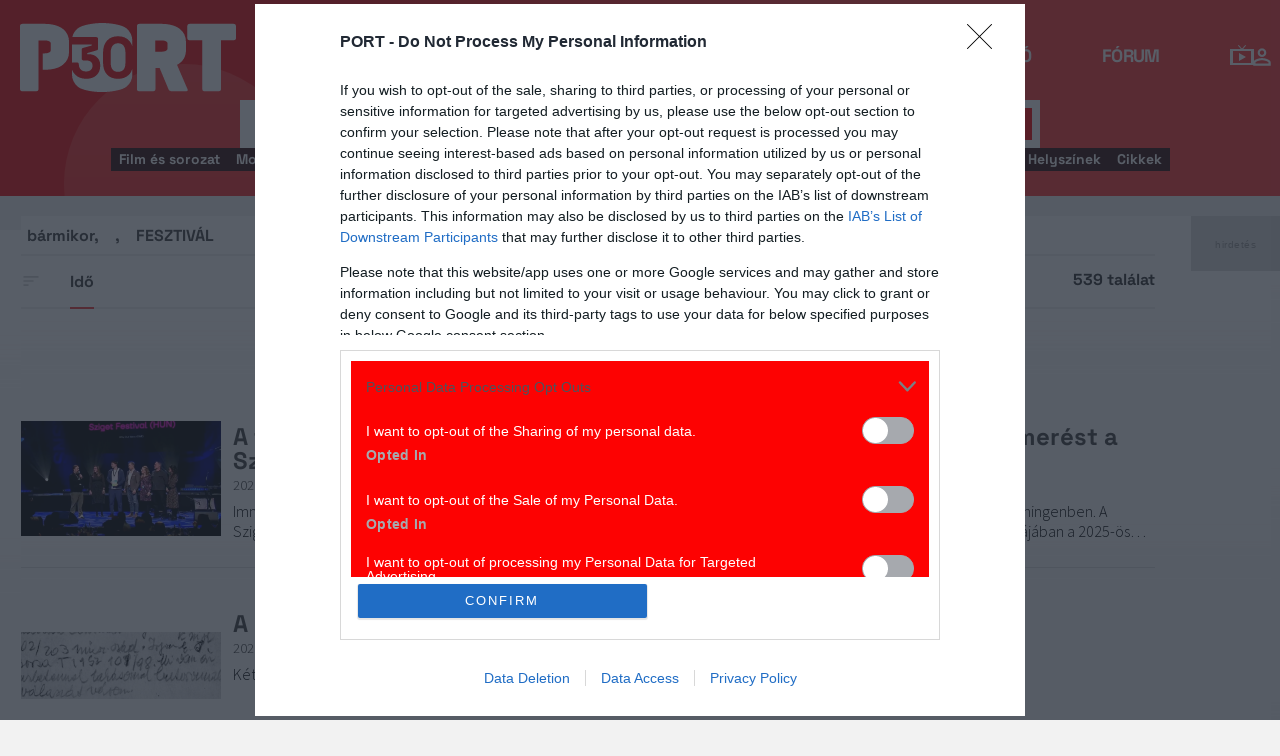

--- FILE ---
content_type: text/html; charset=UTF-8
request_url: https://port.hu/kereso/cikk?tags%5B0%5D=fesztiv%C3%A1l&token=bcb6186305af19d1d8d68e2a111756ec
body_size: 23930
content:
<!DOCTYPE html>
<html lang="hu"
      xmlns:og="http://ogp.me/ns#"
      xmlns:fb="http://www.facebook.com/2008/fbml">
    <head prefix="og: http://ogp.me/ns#">
    <script type="text/javascript">
        const addEListener = window.addEventListener;
        const sTimeout = window.setTimeout;
        const DCL = 'DOMContentLoaded';
    </script>

        <link rel="manifest" href="/OneSignal/manifest.json">
    <meta charset="UTF-8">
            <meta name="viewport" content="width=device-width, initial-scale=1">
                
    <meta http-equiv="X-UA-Compatible" content="IE=11">
    <meta name="google-site-verification" content="tMfB8j6tfvQ-e9NkrLE3W95kDTpTnHtdhEi_19trTWY" />
    <meta name="apple-itunes-app" content="app-id=541579449">
    <meta name="google-play-app" content="app-id=com.portdata.tv">
    <meta name="facebook-domain-verification" content="j50i7kw74b6srl5qzhabtc8g6le2rw" />
    <meta property="og:site_name" content="PORT.hu" />
    <meta property="og:title" content="Magazin" />
    <meta name="robots" content="index, follow, noai, noimageai">

            <meta property="og:url" content="http://port.hu/kereso/cikk?tags%5B0%5D=fesztiv%C3%A1l&token=bcb6186305af19d1d8d68e2a111756ec">
    
    <meta name="referrer" content="no-referrer-when-downgrade">
    <meta name="msapplication-square70x70logo" content="/favicons24/windows-tile-70x70.png">
<meta name="msapplication-square150x150logo" content="/favicons24/windows-tile-150x150.png">
<meta name="msapplication-square310x310logo" content="/favicons24/windows-tile-310x310.png">
<meta name="msapplication-TileImage" content="/favicons24/windows-tile-144x144.png">
<meta name="msapplication-TileColor" content="#EF3B39">
<link rel="apple-touch-icon-precomposed" sizes="152x152" href="/favicons24/apple-touch-icon-152x152-precomposed.png">
<link rel="apple-touch-icon-precomposed" sizes="120x120" href="/favicons24/apple-touch-icon-120x120-precomposed.png">
<link rel="apple-touch-icon-precomposed" sizes="76x76" href="/favicons24/apple-touch-icon-76x76-precomposed.png">
<link rel="apple-touch-icon-precomposed" sizes="60x60" href="/favicons24/apple-touch-icon-60x60-precomposed.png">
<link rel="apple-touch-icon-precomposed" sizes="144x144" href="/favicons24/apple-touch-icon-144x144-precomposed.png">
<link rel="apple-touch-icon-precomposed" sizes="114x114" href="/favicons24/apple-touch-icon-114x114-precomposed.png">
<link rel="apple-touch-icon-precomposed" sizes="72x72" href="/favicons24/apple-touch-icon-72x72-precomposed.png">
<link rel="apple-touch-icon" sizes="57x57" href="/favicons24/apple-touch-icon.png">
<link rel="icon" sizes="228x228" href="/favicons24/coast-icon-228x228.png">
<link rel="shortcut icon" href="/favicons24/favicon.ico">
<link rel="icon" type="image/png" sizes="64x64" href="/favicons24/favicon.png">
    <meta name="csrf-param" content="_csrf">
<meta name="csrf-token" content="5KoVfL49c26zkc4dRIGC2Gu2e9iFOZ0n1-Z303jHsL2M-1Qq3WohDefIqyod-fjuPMA5rbIU_BGVyye7Iovv5w==">
    <title>Magazin</title>

    <link href="https://media.port.hu/assets/prod/88bb7c7e0b0f2d2d5d787dc13f18edfb/css/bootstrap.min.css?v=1768214302" rel="stylesheet">
<link href="/css/global.css?v=1768214150" rel="stylesheet">
<link href="/css/layout.css?v=1768214149" rel="stylesheet">
<link href="https://media.port.hu/assets/prod/845e7cacf9970ca76adae53f9bd8c019/dist/assets/owl.carousel.min.css?v=1768214302" rel="stylesheet">
<link href="/css/interstitial.css?v=1768214148" rel="stylesheet">
<link href="/css/carousel.css?v=1768214144" rel="stylesheet">
<link href="https://media.port.hu/assets/prod/ce9b67aec4ed11ee5418c943fba632d9/jquery.mCustomScrollbar.min.css?v=1768214302" rel="stylesheet">
<link href="/css/search.css?v=1768214156" rel="stylesheet">
<link href="https://media.port.hu/assets/prod/f7338e5f17a196e265ab76e502acc52f/css/typeahead.min.css?v=1768214302" rel="stylesheet">
<link href="https://media.port.hu/assets/prod/f7338e5f17a196e265ab76e502acc52f/css/typeahead-kv.min.css?v=1768214302" rel="stylesheet">
<link href="https://media.port.hu/assets/prod/284e92008d6ada3f5652cedbf5603cf6/css/kv-widgets.min.css?v=1768214302" rel="stylesheet">
<link href="/css/passport-login.css?v=1768214151" rel="stylesheet">
<script>
    var portPage = {
        section : "cikk",
        type : "kereso",
        tid: "pt99",
        canSubscribeOlimpiaNoti: false
    };
    
__passportHeader_config={"INDAPASS_URL":"https:\/\/indapass.hu\/","HEADER_URL":"https:\/\/indapass.hu\/jsfejlec2\/","LOGIN_URL":"https:\/\/daemon.indapass.hu\/http\/login","NOTI_URL":"https:\/\/noti.inda.hu\/","IDENT_URL":"https:\/\/management.ident.indapass.hu\/","partner_id":"port","loggedIn":false,"nick":false,"avatar":false,"hint":"https:\/\/indapass.hu\/static\/logo.php?h=RfOK5%2BoLcuEtr59OcN5MVA%3D%3D&type=spacer","hasFacebook":false,"providerExpired":false,"irresponsive":false,"miniHeader":true,"cookiePolicy":{"enabled":false,"text":"Friss <a id=\"_iph_cp_privacy\" href=\"\/adatvedelem\" target=\"_blank\">adatkezel\u00e9si  t\u00e1j\u00e9koztat\u00f3nkban<\/a> megtal\u00e1lod, hogyan gondoskodunk adataid  v\u00e9delm\u00e9r\u0151l. Oldalainkon HTTP-s\u00fctiket haszn\u00e1lunk a jobb m\u0171k\u00f6d\u00e9s\u00e9rt."},"links":{"loggedIn":[]},"disableNoti":true};
window.typeahead_7864e59a = {"highlight":true};
</script><link href="/img/prtre.css?v=1731927334" rel="stylesheet">
    <!-- Google Tag Manager -->
    <script>(function(w,d,s,l,i){w[l]=w[l]||[];w[l].push({'gtm.start':
    new Date().getTime(),event:'gtm.js'});var f=d.getElementsByTagName(s)[0],
    j=d.createElement(s),dl=l!='dataLayer'?'&l='+l:'';j.async=true;j.src=
    'https://www.googletagmanager.com/gtm.js?id='+i+dl;f.parentNode.insertBefore(j,f);
    })(window,document,'script','dataLayer','GTM-MNRSXGM');</script>
    <!-- End Google Tag Manager -->
         <!-- google ad exchange -->
     <script async src="https://securepubads.g.doubleclick.net/tag/js/gpt.js"></script>
    <script>
    var googletag = googletag || {};
    googletag.cmd = googletag.cmd || [];
    </script>

    <!-- mobile sticky hirdetes -->
    
    

    <!-- end of google ad exchange -->
        <!-- smart lazy -->
    <script type="text/javascript" src="//lib.wtg-ads.com/publisher/port.hu/add257a12dd60063ee4a.js" async></script>
    <!-- server: ptfr1 -->
    <script>
    //user adatok átadása javascriptbe
    var userIsGuest = true;var userId = false;    </script>

        <script type="text/javascript">
        var customTarget = '&';
        __passportIdentConfig = {
            // Ident elérhetősége
            IDENT_URL: "//management.ident.indapass.hu/",
            // Ident tag
            tid: 'pt99'
        };
    </script>
    <meta name="logcustomtarget" content="1"/>

  <!-- InMobi Choice. Consent Manager Tag v3.0 (for TCF 2.2) -->
<script type="text/javascript" async=true>
(function() {
  var host = 'port.hu';
  var element = document.createElement('script');
  var firstScript = document.getElementsByTagName('script')[0];
  var url = 'https://cmp.inmobi.com'
    .concat('/choice/', '4z9XXyvnuPTjK', '/', host, '/choice.js?tag_version=V3');
  var uspTries = 0;
  var uspTriesLimit = 3;
  element.async = true;
  element.type = 'text/javascript';
  element.src = url;

  firstScript.parentNode.insertBefore(element, firstScript);

  function makeStub() {
    var TCF_LOCATOR_NAME = '__tcfapiLocator';
    var queue = [];
    var win = window;
    var cmpFrame;

    function addFrame() {
      var doc = win.document;
      var otherCMP = !!(win.frames[TCF_LOCATOR_NAME]);

      if (!otherCMP) {
        if (doc.body) {
          var iframe = doc.createElement('iframe');

          iframe.style.cssText = 'display:none';
          iframe.name = TCF_LOCATOR_NAME;
          doc.body.appendChild(iframe);
        } else {
          setTimeout(addFrame, 5);
        }
      }
      return !otherCMP;
    }

    function tcfAPIHandler() {
      var gdprApplies;
      var args = arguments;

      if (!args.length) {
        return queue;
      } else if (args[0] === 'setGdprApplies') {
        if (
          args.length > 3 &&
          args[2] === 2 &&
          typeof args[3] === 'boolean'
        ) {
          gdprApplies = args[3];
          if (typeof args[2] === 'function') {
            args[2]('set', true);
          }
        }
      } else if (args[0] === 'ping') {
        var retr = {
          gdprApplies: gdprApplies,
          cmpLoaded: false,
          cmpStatus: 'stub'
        };

        if (typeof args[2] === 'function') {
          args[2](retr);
        }
      } else {
        if(args[0] === 'init' && typeof args[3] === 'object') {
          args[3] = Object.assign(args[3], { tag_version: 'V3' });
        }
        queue.push(args);
      }
    }

    function postMessageEventHandler(event) {
      var msgIsString = typeof event.data === 'string';
      var json = {};

      try {
        if (msgIsString) {
          json = JSON.parse(event.data);
        } else {
          json = event.data;
        }
      } catch (ignore) {}

      var payload = json.__tcfapiCall;

      if (payload) {
        window.__tcfapi(
          payload.command,
          payload.version,
          function(retValue, success) {
            var returnMsg = {
              __tcfapiReturn: {
                returnValue: retValue,
                success: success,
                callId: payload.callId
              }
            };
            if (msgIsString) {
              returnMsg = JSON.stringify(returnMsg);
            }
            if (event && event.source && event.source.postMessage) {
              event.source.postMessage(returnMsg, '*');
            }
          },
          payload.parameter
        );
      }
    }

    while (win) {
      try {
        if (win.frames[TCF_LOCATOR_NAME]) {
          cmpFrame = win;
          break;
        }
      } catch (ignore) {}

      if (win === window.top) {
        break;
      }
      win = win.parent;
    }
    if (!cmpFrame) {
      addFrame();
      win.__tcfapi = tcfAPIHandler;
      win.addEventListener('message', postMessageEventHandler, false);
    }
  };

  makeStub();

  function makeGppStub() {
    const CMP_ID = 10;
    const SUPPORTED_APIS = [
      '2:tcfeuv2',
      '6:uspv1',
      '7:usnatv1',
      '8:usca',
      '9:usvav1',
      '10:uscov1',
      '11:usutv1',
      '12:usctv1'
    ];

    window.__gpp_addFrame = function (n) {
      if (!window.frames[n]) {
        if (document.body) {
          var i = document.createElement("iframe");
          i.style.cssText = "display:none";
          i.name = n;
          document.body.appendChild(i);
        } else {
          window.setTimeout(window.__gpp_addFrame, 10, n);
        }
      }
    };
    window.__gpp_stub = function () {
      var b = arguments;
      __gpp.queue = __gpp.queue || [];
      __gpp.events = __gpp.events || [];

      if (!b.length || (b.length == 1 && b[0] == "queue")) {
        return __gpp.queue;
      }

      if (b.length == 1 && b[0] == "events") {
        return __gpp.events;
      }

      var cmd = b[0];
      var clb = b.length > 1 ? b[1] : null;
      var par = b.length > 2 ? b[2] : null;
      if (cmd === "ping") {
        clb(
          {
            gppVersion: "1.1", // must be “Version.Subversion”, current: “1.1”
            cmpStatus: "stub", // possible values: stub, loading, loaded, error
            cmpDisplayStatus: "hidden", // possible values: hidden, visible, disabled
            signalStatus: "not ready", // possible values: not ready, ready
            supportedAPIs: SUPPORTED_APIS, // list of supported APIs
            cmpId: CMP_ID, // IAB assigned CMP ID, may be 0 during stub/loading
            sectionList: [],
            applicableSections: [-1],
            gppString: "",
            parsedSections: {},
          },
          true
        );
      } else if (cmd === "addEventListener") {
        if (!("lastId" in __gpp)) {
          __gpp.lastId = 0;
        }
        __gpp.lastId++;
        var lnr = __gpp.lastId;
        __gpp.events.push({
          id: lnr,
          callback: clb,
          parameter: par,
        });
        clb(
          {
            eventName: "listenerRegistered",
            listenerId: lnr, // Registered ID of the listener
            data: true, // positive signal
            pingData: {
              gppVersion: "1.1", // must be “Version.Subversion”, current: “1.1”
              cmpStatus: "stub", // possible values: stub, loading, loaded, error
              cmpDisplayStatus: "hidden", // possible values: hidden, visible, disabled
              signalStatus: "not ready", // possible values: not ready, ready
              supportedAPIs: SUPPORTED_APIS, // list of supported APIs
              cmpId: CMP_ID, // list of supported APIs
              sectionList: [],
              applicableSections: [-1],
              gppString: "",
              parsedSections: {},
            },
          },
          true
        );
      } else if (cmd === "removeEventListener") {
        var success = false;
        for (var i = 0; i < __gpp.events.length; i++) {
          if (__gpp.events[i].id == par) {
            __gpp.events.splice(i, 1);
            success = true;
            break;
          }
        }
        clb(
          {
            eventName: "listenerRemoved",
            listenerId: par, // Registered ID of the listener
            data: success, // status info
            pingData: {
              gppVersion: "1.1", // must be “Version.Subversion”, current: “1.1”
              cmpStatus: "stub", // possible values: stub, loading, loaded, error
              cmpDisplayStatus: "hidden", // possible values: hidden, visible, disabled
              signalStatus: "not ready", // possible values: not ready, ready
              supportedAPIs: SUPPORTED_APIS, // list of supported APIs
              cmpId: CMP_ID, // CMP ID
              sectionList: [],
              applicableSections: [-1],
              gppString: "",
              parsedSections: {},
            },
          },
          true
        );
      } else if (cmd === "hasSection") {
        clb(false, true);
      } else if (cmd === "getSection" || cmd === "getField") {
        clb(null, true);
      }
      //queue all other commands
      else {
        __gpp.queue.push([].slice.apply(b));
      }
    };
    window.__gpp_msghandler = function (event) {
      var msgIsString = typeof event.data === "string";
      try {
        var json = msgIsString ? JSON.parse(event.data) : event.data;
      } catch (e) {
        var json = null;
      }
      if (typeof json === "object" && json !== null && "__gppCall" in json) {
        var i = json.__gppCall;
        window.__gpp(
          i.command,
          function (retValue, success) {
            var returnMsg = {
              __gppReturn: {
                returnValue: retValue,
                success: success,
                callId: i.callId,
              },
            };
            event.source.postMessage(msgIsString ? JSON.stringify(returnMsg) : returnMsg, "*");
          },
          "parameter" in i ? i.parameter : null,
          "version" in i ? i.version : "1.1"
        );
      }
    };
    if (!("__gpp" in window) || typeof window.__gpp !== "function") {
      window.__gpp = window.__gpp_stub;
      window.addEventListener("message", window.__gpp_msghandler, false);
      window.__gpp_addFrame("__gppLocator");
    }
  };

  makeGppStub();

  var uspStubFunction = function() {
    var arg = arguments;
    if (typeof window.__uspapi !== uspStubFunction) {
      setTimeout(function() {
        if (typeof window.__uspapi !== 'undefined') {
          window.__uspapi.apply(window.__uspapi, arg);
        }
      }, 500);
    }
  };

  var checkIfUspIsReady = function() {
    uspTries++;
    if (window.__uspapi === uspStubFunction && uspTries < uspTriesLimit) {
      console.warn('USP is not accessible');
    } else {
      clearInterval(uspInterval);
    }
  };

  if (typeof window.__uspapi === 'undefined') {
    window.__uspapi = uspStubFunction;
    var uspInterval = setInterval(checkIfUspIsReady, 6000);
  }
})();
</script>
<!-- End InMobi Choice. Consent Manager Tag v3.0 (for TCF 2.2) -->

    <!-- Hotjar Tracking Code for https://port.hu/ -->
    <script>
        (function(h,o,t,j,a,r){
            h.hj=h.hj||function(){(h.hj.q=h.hj.q||[]).push(arguments)};
            h._hjSettings={hjid:2063429,hjsv:6};
            a=o.getElementsByTagName('head')[0];
            r=o.createElement('script');r.async=1;
            r.src=t+h._hjSettings.hjid+j+h._hjSettings.hjsv;
            a.appendChild(r);
        })(window,document,'https://static.hotjar.com/c/hotjar-','.js?sv=');
    </script><script type="text/javascript" src="//indexhu.adocean.pl/files/js/ado.js"></script>
<script type="text/javascript">
    window.adocf = {};
    window.adocf.useDOMContentLoaded = true;
        var tagStr = document.querySelector('meta[name="keywords"]') ? document.querySelector('meta[name="keywords"]').getAttribute("content").replace(/\s/g, '') : "";

    /* (c)AdOcean 2003-2020 */
    if(typeof ado!=="object"){ado={};ado.config=ado.preview=ado.placement=ado.master=ado.slave=function(){};ado.blocked=true}
    ado.config({mode: "new", xml: false, consent: true, characterEncoding: true, attachReferrer: true, fpc: "auto", defaultServer: "indexhu.adocean.pl", cookieDomain: "SLD"});
    ado.preview({enabled: true});

            /* (c)AdOcean 2003-2020, MASTER: LEVHtz.Lh2AwjyrgLlmOYTADLSjftOe2_YRVpEDoYgX.l7 */
        ado.master({id: "LEVHtz.Lh2AwjyrgLlmOYTADLSjftOe2_YRVpEDoYgX.l7", server: "indexhu.adocean.pl", vars: typeof customTarget !== "undefined" ? customTarget : '', keys: tagStr });
    </script>

<script type="module">
    window.iap_zones = window.iap_zones || [];
    document.addEventListener('DOMContentLoaded', async () => {
    const { Loader } = await (await import("https://iap.cdn.indexvas.hu/Scripts.js")).default;
    setTimeout(() => {
    window.ADOLoader = new Loader({
        "debug": false,
        "stat": true,
        "engine": "AdOcean",
        "master": "LEVHtz.Lh2AwjyrgLlmOYTADLSjftOe2_YRVpEDoYgX.l7",
        "customTarget": typeof customTarget !== "undefined" ? customTarget : '',
        "keywords": tagStr
    })
}, 1000);
})
</script>
</head>
<body class="device_desktop ">
    <!-- Google Tag Manager (noscript) -->
    <noscript><iframe src="https://www.googletagmanager.com/ns.html?id=GTM-MNRSXGM"
    height="0" width="0" style="display:none;visibility:hidden"></iframe></noscript>
    <!-- End Google Tag Manager (noscript) -->

    <div id="fb-root"></div>
    <script>(function(d, s, id) {
    var js, fjs = d.getElementsByTagName(s)[0];
    if (d.getElementById(id)) return;
    js = d.createElement(s); js.id = id;
    js.src = "//connect.facebook.net/hu_HU/sdk.js#xfbml=1&version=v2.8";
    fjs.parentNode.insertBefore(js, fjs);
    }(document, 'script', 'facebook-jssdk'));</script>



<div class="wrap">
    <header>
    <div class="circle circle--large"></div>
    <div class="circle circle--small"></div>
    <nav class="navigation">
    <div class="navigation__logo">
      <a href="/">
        <img src="/img/2024/icons/icon-logo-30.svg" alt="port-logo" class="navigation__logo--icon" />
      </a>
      <span class="navigation__logo--text">A KultPont</span>
    </div>
    <div class="navigation__links">
            <a href="/tv" class="navigation__links--text">TV</a>
            <a href="/film" class="navigation__links--text">Film</a>
            <a href="/port-magazin" class="navigation__links--text">Magazin</a>
            <a href="/koncert-zene" class="navigation__links--text">Zene</a>
            <a href="/kult" class="navigation__links--text">Kult</a>
            <a href="/jegy" class="navigation__links--text">Jegy</a>
            <a href="/radio" class="navigation__links--text">Rádió</a>
            <a href="/forum" class="navigation__links--text">Fórum</a>
        </div>
    <div class="navigation__buttons">
      <div class="navigation__buttons--button" id="navSbutton">
        <img src="/img/2024/icons/search.svg" alt="Search">
      </div>
      <div class="navigation__buttons--button">
        <!--<img src="/img/2024/icons/more.svg" alt="More">-->
		<a href="/tv" title="TV-oldal" id="tvmus"></a>
      </div>
            <div class="navigation__buttons--button" id="iPassHolder">
		<div id="passportHeader"></div>
        <!--<img src="/img/2024/icons/profile.svg" alt="Profile">-->
      </div>
    </div>
  </nav>
    <a class="adv-kapu">
    <section class="polygon">

</section>
    </a>
    <div class="search animated">
    <form id="w0" class="highlighted-searchbar search__layer" action="/kereso" method="get">    <label for="searchInput" class="searchbar">
		<input type="hidden" name="type" id="type" value="movie">
        <img src="/img/2024/icons/search-input.svg" alt="Search icon" class="search__layer--icon">
        <div class="form-group field-highlighted-search">

<div><input type="text" id="highlighted-search" class="search__layer--input form-control" name="q" placeholder="Keresel valamit?" autocomplete="off" data-krajee-typeahead="typeahead_7864e59a"></div>

<div class="help-block"></div>
</div>        <button type="submit" class="search__layer--btn">Keresés</button>
    </label>
    </form>    <div class="search__tags">
                    <a href="/kereso?type=movie&q=" class=" search__tags--element">Film és sorozat</a>
                    <a href="/programkereso/mozi-idorendben" class=" search__tags--element">Moziműsor</a>
                    <a href="/kereso?type=person&q=" class=" search__tags--element">Színész és alkotó</a>
                    <a href="/kereso?type=directing&q=" class=" search__tags--element">Színdarab</a>
                    <a href="/programkereso/szinhaz" class=" search__tags--element">Színházműsor</a>
                    <a href="/programkereso/zene" class=" search__tags--element">Koncert</a>
                    <a href="/programkereso/fesztival" class=" search__tags--element">Fesztivál</a>
                    <a href="/programkereso/kiallitas" class=" search__tags--element">Kiállítások</a>
                    <a href="/programkereso/egyeb" class=" search__tags--element">Egyéb események</a>
                    <a href="/kereso?type=place&q=" class=" search__tags--element">Helyszínek</a>
                    <a href="/kereso?type=article&q=" class=" search__tags--element">Cikkek</a>
            </div>
</div>
</header>
<script>
function helpPassLayer(){document.getElementsByClassName("navigation")[0].style.zIndex="6";}
var checkIndPass = setInterval(function(){if(document.getElementById("icon-user")){document.getElementById("icon-user").addEventListener("click", helpPassLayer); clearInterval(checkIndPass);}}, 500);
function sTop() {window.scrollTo({top: 0, behavior: 'smooth'});}
document.getElementById("navSbutton").addEventListener("click", sTop);
var headerObj = document.getElementsByTagName("header")[0];
var headerHeight = headerObj.offsetHeight;
var mainFrame = document.getElementsByClassName("wrap")[0];
function slimHeader(){
	if(headerObj.classList.value.search("kapubanner")==-1){
		var weDo = window.pageYOffset || document.documentElement.scrollTop;
		if(weDo>headerHeight){
			mainFrame.style.paddingTop = headerHeight+'px';
			headerObj.classList.add("slim");
		}else{
			mainFrame.style.paddingTop ='0px';
			headerObj.classList.remove("slim");
		}
	}else{
		mainFrame.style.paddingTop ='0px';
		headerObj.classList.remove("slim");
		window.removeEventListener("click", slimHeader);
	}
}
window.addEventListener("scroll", slimHeader);
</script>
    <div class="container search css-table cikk">
        <div class="scroll-to-top" style="display: none;">
    <a href="javascript:;" title="" onclick="window.portFunctions.scrollTo('#side-box');"></a>
</div>

<div class="scroll-to-results" style="display: none;">
    <a href="javascript:;" onclick="window.portFunctions.scrollTo('#main-box');"></a>
        <span>több mint 539 találat</span>
    </div>

<div class="topMargin advert">
    
                        <!-- (c)AdOcean 2003-2020, Port_Magazin_LB -->
                        <div id="adoceanindexhuydcipmdqyi" data-id="adoceanindexhuydcipmdqyi" class="iap iap--ado empty bg--transparent ">
                            <script class="iap-script">
                                window.iap_zones = window.iap_zones || [];
                                window.iap_zones.push({"id":"adoceanindexhuydcipmdqyi","empty":true,"lazy":false,"quality":false,"masterless":false,"area":"Port_Magazin_LB","events":{"loaded":false,"visible":false,"viewed":false},"stat":{"site":"port","path":"\/kereso\/cikk?tags%5B0%5D=fesztiv%C3%A1l&token=bcb6186305af19d1d8d68e2a111756ec","type":"cikk\/kereso"},"porthu":{"id":"adoceanindexhuydcipmdqyi","section":"cikk","type":"kereso","device":"desktop","zone":"superleaderboard"}});
                            </script>
                        </div>
                    </div>
<div class="row search-content search-article css-table-row site-container container">
    

<form id="search-form" action="/kereso/cikk?tags%5B0%5D=fesztiv%C3%A1l&amp;token=bcb6186305af19d1d8d68e2a111756ec" method="post">
    <div class="col-md-8 main-box css-table-cell" id="main-box">
        <ul class="active-filter-list"></ul>

        <div class="entity-filters bottom-4">
                        <div class="search-hits-container">
                <strong id="search-hits">
                                            539 találat                                    </strong>
            </div>
            
            <div class="results-order-select">
                <svg viewBox="0 0 24 24" class="sort-icon">
                    <use xlink:href="/img/svg/sort.svg#icon-sort">
                </svg>
                <div class="form-group field-s">

<div id="s" role="radiogroup"><label title="Egyezés"  class="hidden" >
    <input type="radio" name="s" value="relevance"  />
    <span class="results-order-label"> Egyezés</span>
</label>
<label title="Idő"  >
    <input type="radio" name="s" value="publication"  checked />
    <span class="results-order-label"> Idő</span>
</label></div>

<div class="help-block"></div>
</div>            </div>
        </div>

        
<div id="search-results">
    <div class="scroll-to-top" style="display: none;">
        <a href="javascript:;" title="" onclick="window.portFunctions.scrollTo('#side-box');"></a>
    </div>

    <div class="scroll-to-results" style="display: none;">
        <a href="javascript:;" onclick="window.portFunctions.scrollTo('#main-box');"></a>
        <span>539 találat</span>
    </div>

            <ul class="pagination"><li class="first disabled"><span>&laquo;</span></li>
<li class="prev disabled"><span>&lsaquo;</span></li>
<li class="active"><a href="/kereso/cikk?tags%5B0%5D=fesztiv%C3%A1l&amp;token=bcb6186305af19d1d8d68e2a111756ec&amp;page=1" data-page="0">1</a></li>
<li><a href="/kereso/cikk?tags%5B0%5D=fesztiv%C3%A1l&amp;token=bcb6186305af19d1d8d68e2a111756ec&amp;page=2" data-page="1">2</a></li>
<li><a href="/kereso/cikk?tags%5B0%5D=fesztiv%C3%A1l&amp;token=bcb6186305af19d1d8d68e2a111756ec&amp;page=3" data-page="2">3</a></li>
<li><a href="/kereso/cikk?tags%5B0%5D=fesztiv%C3%A1l&amp;token=bcb6186305af19d1d8d68e2a111756ec&amp;page=4" data-page="3">4</a></li>
<li><a href="/kereso/cikk?tags%5B0%5D=fesztiv%C3%A1l&amp;token=bcb6186305af19d1d8d68e2a111756ec&amp;page=5" data-page="4">5</a></li>
<li class="next"><a href="/kereso/cikk?tags%5B0%5D=fesztiv%C3%A1l&amp;token=bcb6186305af19d1d8d68e2a111756ec&amp;page=2" data-page="1">&rsaquo;</a></li>
<li class="last"><a href="/kereso/cikk?tags%5B0%5D=fesztiv%C3%A1l&amp;token=bcb6186305af19d1d8d68e2a111756ec&amp;page=27" data-page="26">&raquo;</a></li></ul>
        <ul id="results">
                                                        
                                <li>
                                            <a class="cover-img " href="/cikk/magazin/a-tarsadalmi-ugyek-melletti-kiallasaert-kapott-ismet-nemzetkozi-elismerest-a-sziget/article-121712">
                            <img src="https://media.port.hu/images/001/781/876.webp">
                        </a>
                                        <section>
                        
                                                    <a class="title" href="/cikk/magazin/a-tarsadalmi-ugyek-melletti-kiallasaert-kapott-ismet-nemzetkozi-elismerest-a-sziget/article-121712">A társadalmi ügyek melletti kiállásáért kapott ismét nemzetközi elismerést a Sziget</a>
                        
                                                
                                                    <label>2026. január 15. &centerdot; PORT</label>
                        
                        <article class="must-shorten">
                            Immár 15. alkalommal díjazták Európa legjobb fesztiváljait a European Festival Awards gálán január 14-én, a hollandiai Groningenben. A Sziget ezúttal is egy nagy presztízsű díjjal térhetett haza: a “Take a stand”, azaz a társadalmi ügyek melletti kiállás kategóriájában a 2025-ös Sziget törekvéseit díjazta az európai szakemberekből álló zsűri. A Sziget ezt az elismerést másodszor nyerte el, korábban a 2023-as fesztivál érdemelte ki ezt a díjat.                        </article>

                        
                                            </section>
                            
					
                </li>
                
                                            
                                <li>
                                            <a class="cover-img " href="/cikk/konyv/a-magveto-januari-ujdonsagai/article-121662">
                            <img src="https://media.port.hu/images/001/781/724.webp">
                        </a>
                                        <section>
                        
                                                    <a class="title" href="/cikk/konyv/a-magveto-januari-ujdonsagai/article-121662">A Magvető januári újdonságai</a>
                        
                                                
                                                    <label>2026. január 14. &centerdot; PORT</label>
                        
                        <article class="must-shorten">
                            Két könyvet mutatunk hideg elleni bekuckózáshoz.                        </article>

                        
                                            </section>
                            
					
                </li>
                
                                            
                                <li>
                                            <a class="cover-img " href="/cikk/zene/a-kispal-es-a-borz-is-a-muveszetek-volgye-fellepoi-kozott/article-121600">
                            <img src="https://media.port.hu/images/001/781/444.webp">
                        </a>
                                        <section>
                        
                                                    <a class="title" href="/cikk/zene/a-kispal-es-a-borz-is-a-muveszetek-volgye-fellepoi-kozott/article-121600">A Kispál és a Borz is a Művészetek Völgye fellépői között</a>
                        
                                                
                                                    <label>2026. január 13. &centerdot; PORT</label>
                        
                        <article class="must-shorten">
                            Újraalakulása óta először lép fel a Kispál és a Borz a Művészetek Völgyében. A legendás zenekar mellett ott lesz Geszti Péter és a Budapest Bár is.                        </article>

                        
                                            </section>
                            
					
                </li>
                
                                            
                                <li>
                                            <a class="cover-img " href="/cikk/kiallitas/gazdag-fotografiai-ev-2026-ban-a-mai-mano-hazban/article-121284">
                            <img src="https://media.port.hu/images/001/779/892.webp">
                        </a>
                                        <section>
                        
                                                    <a class="title" href="/cikk/kiallitas/gazdag-fotografiai-ev-2026-ban-a-mai-mano-hazban/article-121284">Gazdag fotográfiai év 2026-ban a Mai Manó Házban</a>
                        
                                                
                                                    <label>2026. január 7. &centerdot; PORT</label>
                        
                        <article class="must-shorten">
                            A Mai Manó Ház 2026-ban átfogó kiállítási programmal mutatja be a 19–21. századi fotográfia különböző irányait: a klasszikus aktfotótól a filmes standfotókon át, az irodalomhoz kötődő képi életművektől a kortárs dokumentarista és konceptuális megközelítésekig.                         </article>

                        
                                            </section>
                            
					
                </li>
                
                                            
                                <li>
                                            <a class="cover-img " href="/cikk/magazin/mokusfutam-jo-szorakozast/article-120917">
                            <img src="https://media.port.hu/images/001/777/887.webp">
                        </a>
                                        <section>
                        
                                                    <a class="title" href="/cikk/magazin/mokusfutam-jo-szorakozast/article-120917">Mókusfutam - Jó szórakozást!!!</a>
                        
                                                
                                                    <label>2025. december 22. &centerdot; PORT</label>
                        
                        <article class="must-shorten">
                            Megérkezett a Pagony Játékkiadó legújabb, hat éven felülieknek szóló játéka, a Mókusfutam, ahol mókusbőrbe bújva gyűjthetitek a mogyorót, téli rejtekhelyre cipelhetitek a zsákmányt, miközben a bagoly és a róka próbál keresztbe tenni – hogy a végére kiderüljön, ki a legfürgébb gyűjtögető!                        </article>

                        
                                            </section>
                            
					
                </li>
                
                            
                    <div class="advert">
                        
                        <!-- (c)AdOcean 2003-2020, Port_Magazin_RB -->
                        <div id="adoceanindexhusfqegxgjcc" data-id="adoceanindexhusfqegxgjcc" class="iap iap--ado empty bg--transparent ">
                            <script class="iap-script">
                                window.iap_zones = window.iap_zones || [];
                                window.iap_zones.push({"id":"adoceanindexhusfqegxgjcc","empty":true,"lazy":true,"quality":true,"masterless":false,"area":"Port_Magazin_RB","events":{"loaded":false,"visible":false,"viewed":false},"stat":{"site":"port","path":"\/kereso\/cikk?tags%5B0%5D=fesztiv%C3%A1l&token=bcb6186305af19d1d8d68e2a111756ec","type":"cikk\/kereso"},"porthu":{"id":"adoceanindexhusfqegxgjcc","section":"cikk","type":"kereso","device":"desktop","zone":"roadblock_a"}});
                            </script>
                        </div>
                                        </div>

                                
                                <li>
                                            <a class="cover-img " href="/cikk/konyv/olvasnivalok-kisebb-es-nagyobb-kamaszoknak/article-120915">
                            <img src="https://media.port.hu/images/001/777/883.webp">
                        </a>
                                        <section>
                        
                                                    <a class="title" href="/cikk/konyv/olvasnivalok-kisebb-es-nagyobb-kamaszoknak/article-120915">Olvasnivalók kisebb és nagyobb kamaszoknak</a>
                        
                                                
                                                    <label>2025. december 21. &centerdot; PORT</label>
                        
                        <article class="must-shorten">
                            Nincs is jobb, mint a karácsonyi ajándékbontogatás és a bejgli után elheverni és csak olvasni! A Pagony idei regény újdonságai pontosan ezt az érzést hozzák el: izgalmas, friss kötetekben minden benne van, amit a fiatal olvasók keresnek: kaland, humor, titkok, erős karakterek.                        </article>

                        
                                            </section>
                            
					
                </li>
                
                                            
                                <li>
                                            <a class="cover-img " href="/cikk/konyv/51-kotet-a-trend-kiadotol/article-120907">
                            <img src="https://media.port.hu/images/001/777/849.webp">
                        </a>
                                        <section>
                        
                                                    <a class="title" href="/cikk/konyv/51-kotet-a-trend-kiadotol/article-120907">5+1 kötet a Trend Kiadótól</a>
                        
                                                
                                                    <label>2025. december 19. &centerdot; PORT</label>
                        
                        <article class="must-shorten">
                            Tökéletes könyvajándékok karácsonyra az utolsó pillanatban                        </article>

                        
                                            </section>
                            
					
                </li>
                
                                            
                                <li>
                                            <a class="cover-img " href="/cikk/konyv/top-10-konyv-a-corvina-kiadonal/article-120665">
                            <img src="https://media.port.hu/images/001/776/563.webp">
                        </a>
                                        <section>
                        
                                                    <a class="title" href="/cikk/konyv/top-10-konyv-a-corvina-kiadonal/article-120665">TOP 10 könyv a Corvina Kiadónál</a>
                        
                                                
                                                    <label>2025. december 16. &centerdot; PORT</label>
                        
                        <article class="must-shorten">
                            Közelednek az ünnepek, a csendesebb esték, a pihenés és az elmélyülés időszaka, amikor különösen jólesik egy tartalmas olvasmány, amely megnyugvást és inspirációt is ad.                        </article>

                        
                                            </section>
                            
					
                </li>
                
                                            
                                <li>
                                            <a class="cover-img " href="/cikk/zene/megjottek-az-elso-nevek-fekete-zaj-fesztival-2026/article-120557">
                            <img src="https://media.port.hu/images/001/775/789.webp">
                        </a>
                                        <section>
                        
                                                    <a class="title" href="/cikk/zene/megjottek-az-elso-nevek-fekete-zaj-fesztival-2026/article-120557">Megjöttek az első nevek! - Fekete Zaj Fesztivál 2026</a>
                        
                                                
                                                    <label>2025. december 12.</label>
                        
                        <article class="must-shorten">
                            A blackgaze-től a synthpunkig, a posztrocktól a black metalig: erős bejelentéssel indít a 2026-os Fekete Zaj                        </article>

                        
                                            </section>
                            
					
                </li>
                
                                            
                                <li>
                                            <a class="cover-img " href="/cikk/magazin/fenybol-szott-tortenetek-elindult-magyarorszag-legnagyobb-fenykiallitas-sorozata/article-120521">
                            <img src="https://media.port.hu/images/001/775/517.webp">
                        </a>
                                        <section>
                        
                                                    <a class="title" href="/cikk/magazin/fenybol-szott-tortenetek-elindult-magyarorszag-legnagyobb-fenykiallitas-sorozata/article-120521">Fényből szőtt történetek - elindult Magyarország legnagyobb fénykiállítás-sorozata</a>
                        
                                                
                                                    <label>2025. december 12. &centerdot; PORT</label>
                        
                        <article class="must-shorten">
                            Látványos fényinstallációk, kézzel épített fényszobrok és több kilométernyi fényfüzér ragyogja be Magyarország öt városát a DECOLED Story of Lights keretében január végéig. A nemzetközi fénykiállítás‑sorozat az összes helyszínen - Pécsen, Gödöllőn, Szolnokon, Fertődön és Zalaegerszegen - egyedi koncepcióval, helyi történettel és saját hangulattal várja a látogatókat.                        </article>

                        
                                            </section>
                            
					
                </li>
                
                                            
                                <li>
                                            <a class="cover-img " href="/cikk/kiallitas/kulturat-a-karacsonyfa-ala/article-120509">
                            <img src="https://media.port.hu/images/001/775/359.webp">
                        </a>
                                        <section>
                        
                                                    <a class="title" href="/cikk/kiallitas/kulturat-a-karacsonyfa-ala/article-120509">Kultúrát a karácsonyfa alá!</a>
                        
                                                
                                                    <label>2025. december 12. &centerdot; PORT</label>
                        
                        <article class="must-shorten">
                            Lepje meg szeretteit Műcsarnok éves belépővel, még idei áron!                        </article>

                        
                                            </section>
                            
					
                </li>
                
                                            
                                <li>
                                            <a class="cover-img " href="/cikk/fesztival/flo-rida-val-es-timbaland-el-robban-be-a-2026-os-deja-vu-fesztival/article-120505">
                            <img src="https://media.port.hu/images/001/775/357.webp">
                        </a>
                                        <section>
                        
                                                    <a class="title" href="/cikk/fesztival/flo-rida-val-es-timbaland-el-robban-be-a-2026-os-deja-vu-fesztival/article-120505">Flo Rida-val és Timbaland-el robban be a 2026-os Deja Vu Fesztivál</a>
                        
                                                
                                                    <label>2025. december 12. &centerdot; PORT</label>
                        
                        <article class="must-shorten">
                            Minden idők legnagyobb zenei időutazására készül 2026. június 10-13. között a szegedi Deja Vu fesztivál. Magyarország legkedveltebb retro buliján világsztárok sora idézi fel a felejthetetlen házibulikat. Ezúttal élőben élvezhetjük majd Flo Rida, Timbaland, az Earth, Wind & Fire, Samantha Fox, Bonnie Tyler és megannyi legendás sztár koncertjét.                        </article>

                        
                                            </section>
                            
					
                </li>
                
                                            
                                <li>
                                            <a class="cover-img " href="/cikk/fesztival/januartol-ujra-itt-a-puskin-kucko-koncertek-babeloadasok-es-sok-sok-film/article-120461">
                            <img src="https://media.port.hu/images/001/775/191.webp">
                        </a>
                                        <section>
                        
                                                    <a class="title" href="/cikk/fesztival/januartol-ujra-itt-a-puskin-kucko-koncertek-babeloadasok-es-sok-sok-film/article-120461">Januártól újra itt a Puskin Kuckó – koncertek, bábelőadások és sok-sok film!</a>
                        
                                                
                                                    <label>2025. december 11. &centerdot; PORT</label>
                        
                        <article class="must-shorten">
                            Színes, vidám és élményekben gazdag hétvégékre invitál 2026-ban is a Puskin Kuckó! Januártól egészen a nyár kezdetéig minden szombaton és vasárnap bábelőadásokkal, rajzfilmekkel és koncertekkel vár a Puskin mozi.
                        </article>

                        
                                            </section>
                            
					
                </li>
                
                                            
                                <li>
                                            <a class="cover-img " href="/cikk/magazin/nem-mindennapi-ajandek-ujra-kulonleges-berletakcioval-var-a-mai-mano-haz/article-120425">
                            <img src="https://media.port.hu/images/001/775/037.webp">
                        </a>
                                        <section>
                        
                                                    <a class="title" href="/cikk/magazin/nem-mindennapi-ajandek-ujra-kulonleges-berletakcioval-var-a-mai-mano-haz/article-120425">Nem mindennapi ajándék! - Újra különleges bérletakcióval vár a Mai Manó Ház!</a>
                        
                                                
                                                    <label>2025. december 11. &centerdot; PORT</label>
                        
                        <article class="must-shorten">
                            December 12-én ismét 50% kedvezménnyel vásárolható meg a 2026-os éves bérlet, amely a vásárlás napjától egészen 2026. december 31-ig érvényes a Mai Manó Ház minden kiállítására.                        </article>

                        
                                            </section>
                            
					
                </li>
                
                                            
                                <li>
                                            <a class="cover-img " href="/cikk/fesztival/alakul-a-26-os-sziget-megerkeztek-az-elso-nevek/article-120317">
                            <img src="https://media.port.hu/images/001/774/567.webp">
                        </a>
                                        <section>
                        
                                                    <a class="title" href="/cikk/fesztival/alakul-a-26-os-sziget-megerkeztek-az-elso-nevek/article-120317">Alakul a ’26-os Sziget, megérkeztek az első nevek</a>
                        
                                                
                                                    <label>2025. december 9. &centerdot; PORT</label>
                        
                        <article class="must-shorten">
                            Formálódik az újra magyar kézbe került Sziget arca. Az immár független szervezésnek köszönhetően olyan változásokra lehet számítani, melyek egyértelműen újra megerősítik a Sziget életérzést. Színesedik a program, bővül a műfaji skála, ugyanis mind ízlésben, mind korosztályban megint szélesebb rétegeket szeretnének megszólítani.                         </article>

                        
                                            </section>
                            
					
                </li>
                
                                            
                                <li>
                                            <a class="cover-img " href="/cikk/konyv/konyvet-karacsonyra-mutatjuk-az-indapress-kiado-ujdonsagait/article-120299">
                            <img src="https://media.port.hu/images/001/774/521.webp">
                        </a>
                                        <section>
                        
                                                    <a class="title" href="/cikk/konyv/konyvet-karacsonyra-mutatjuk-az-indapress-kiado-ujdonsagait/article-120299">Könyvet karácsonyra! – Mutatjuk az IndaPress Kiadó újdonságait</a>
                        
                                                
                                                    <label>2025. december 9. &centerdot; PORT</label>
                        
                        <article class="must-shorten">
                            Egy jó könyv mindig jól jön. Karácsony előtt pláne! Mutatunk párat.                        </article>

                        
                                            </section>
                            
					
                </li>
                
                                            
                                <li>
                                            <a class="cover-img " href="/cikk/fesztival/nemzetkozi-sztarokkal-startol-a-coca-cola-szin/article-120187">
                            <img src="https://media.port.hu/images/001/773/619.webp">
                        </a>
                                        <section>
                        
                                                    <a class="title" href="/cikk/fesztival/nemzetkozi-sztarokkal-startol-a-coca-cola-szin/article-120187">Nemzetközi sztárokkal startol a Coca-Cola SZIN</a>
                        
                                                
                                                    <label>2025. december 5. &centerdot; PORT</label>
                        
                        <article class="must-shorten">
                            Már az első bejelentésében nemzetközi fellépőket is bemutatott a Coca-Cola SZIN. Az már biztos, hogy augusztus 26-29. között a Tisza-parti nyárzáró fesztiválon ott lesz, a napokban megjelent lemezét itthon először Szegeden bemutató DJ Snake, és a három év után új kislemezzel előrukkoló Bastille. A négynapos fesztivál több mint 200 fellépője közé természetesen érkeznek a hazai nagy kedvencek is: Azahriah, a Halott Pénz, Desh és a Carson Coma már be is foglalta a helyét.                        </article>

                        
                                            </section>
                            
					
                </li>
                
                                            
                                <li>
                                            <a class="cover-img " href="/cikk/magazin/penteken-nyit-a-varazsliget-a-vajdahunyad-varanal/article-120105">
                            <img src="https://media.port.hu/images/001/773/335.webp">
                        </a>
                                        <section>
                        
                                                    <a class="title" href="/cikk/magazin/penteken-nyit-a-varazsliget-a-vajdahunyad-varanal/article-120105">Pénteken nyit a VarázsLiget a Vajdahunyad váránál</a>
                        
                                                
                                                    <label>2025. december 4. &centerdot; PORT</label>
                        
                        <article class="must-shorten">
                            Ingyenes szabadtéri mozi és fényfestett VarázsErdő - Mesevilággá változik a Városliget szíve: varázslatos fényjáték, körhinta és ünnepi kalandok várják a családokat.                        </article>

                        
                                            </section>
                            
					
                </li>
                
                                            
                                <li>
                                            <a class="cover-img " href="/cikk/kiallitas/advent-a-magyar-nemzeti-galeriaban/article-120075">
                            <img src="https://media.port.hu/images/001/773/221.webp">
                        </a>
                                        <section>
                        
                                                    <a class="title" href="/cikk/kiallitas/advent-a-magyar-nemzeti-galeriaban/article-120075">Advent a Magyar Nemzeti Galériában</a>
                        
                                                
                                                    <label>2025. december 3. &centerdot; PORT</label>
                        
                        <article class="must-shorten">
                            A Magyar Nemzeti Galéria az advent teljes időszakában szeretettel várja a látogatókat, hogy a hétköznapok megszokott rohanása helyett a képzőművészet és a kultúra nyugalmában hangolódjanak az ünnepekre. Az adventi kínálat – tárlatvezetések, vasárnapi koncertek, kreatív workshopok, műhelyfoglalkozások gyerekeknek, tipegők program a legkisebbeknek, valamint családi nap – karácsonyi hangulatban kínál élményekkel teli kikapcsolódást minden látogatónak.                        </article>

                        
                                            </section>
                            
					
                </li>
                
                                            
                                <li>
                                            <a class="cover-img " href="/cikk/zene/zuzos-karacsonyi-akcio-a-live-nationtol/article-120061">
                            <img src="https://media.port.hu/images/001/773/205.webp">
                        </a>
                                        <section>
                        
                                                    <a class="title" href="/cikk/zene/zuzos-karacsonyi-akcio-a-live-nationtol/article-120061">Zúzós karácsonyi akció a Live Nationtől</a>
                        
                                                
                                                    <label>2025. december 3.</label>
                        
                        <article class="must-shorten">
                            Minden koncertrajongó tudja, hogy a legjobb dolgokat ma már nem feltétlen a karácsonyfa alatt kell keresni. Maximum a legjobb pillanatokhoz vezető kiskaput, mondjuk épp egy koncertjegy formájában. A Live Nation idén nekik szeretne kedveskedni karácsonyi akciójával, ahol december 4. és 8. között 20% kedvezményt kínál 21 koncertjére.                        </article>

                        
                                            </section>
                            
					
                </li>
                
                    </ul>
                        <hr>

        <div class="advert">
            
                        <!-- (c)AdOcean 2003-2020, Port_Magazin_RB_B -->
                        <div id="adoceanindexhupghljuqnmx" data-id="adoceanindexhupghljuqnmx" class="iap iap--ado empty bg--transparent ">
                            <script class="iap-script">
                                window.iap_zones = window.iap_zones || [];
                                window.iap_zones.push({"id":"adoceanindexhupghljuqnmx","empty":true,"lazy":true,"quality":false,"masterless":false,"area":"Port_Magazin_RB_B","events":{"loaded":false,"visible":false,"viewed":false},"stat":{"site":"port","path":"\/kereso\/cikk?tags%5B0%5D=fesztiv%C3%A1l&token=bcb6186305af19d1d8d68e2a111756ec","type":"cikk\/kereso"},"porthu":{"id":"adoceanindexhupghljuqnmx","section":"cikk","type":"kereso","device":"desktop","zone":"roadblock_b"}});
                            </script>
                        </div>
                            </div>

        <ul class="pagination"><li class="first disabled"><span>&laquo;</span></li>
<li class="prev disabled"><span>&lsaquo;</span></li>
<li class="active"><a href="/kereso/cikk?tags%5B0%5D=fesztiv%C3%A1l&amp;token=bcb6186305af19d1d8d68e2a111756ec&amp;page=1" data-page="0">1</a></li>
<li><a href="/kereso/cikk?tags%5B0%5D=fesztiv%C3%A1l&amp;token=bcb6186305af19d1d8d68e2a111756ec&amp;page=2" data-page="1">2</a></li>
<li><a href="/kereso/cikk?tags%5B0%5D=fesztiv%C3%A1l&amp;token=bcb6186305af19d1d8d68e2a111756ec&amp;page=3" data-page="2">3</a></li>
<li><a href="/kereso/cikk?tags%5B0%5D=fesztiv%C3%A1l&amp;token=bcb6186305af19d1d8d68e2a111756ec&amp;page=4" data-page="3">4</a></li>
<li><a href="/kereso/cikk?tags%5B0%5D=fesztiv%C3%A1l&amp;token=bcb6186305af19d1d8d68e2a111756ec&amp;page=5" data-page="4">5</a></li>
<li class="next"><a href="/kereso/cikk?tags%5B0%5D=fesztiv%C3%A1l&amp;token=bcb6186305af19d1d8d68e2a111756ec&amp;page=2" data-page="1">&rsaquo;</a></li>
<li class="last"><a href="/kereso/cikk?tags%5B0%5D=fesztiv%C3%A1l&amp;token=bcb6186305af19d1d8d68e2a111756ec&amp;page=27" data-page="26">&raquo;</a></li></ul>    
    
    </div>

        
            </div>

    <div class="col-md-4 side-box wide css-table-cell" id="side-box">
        <h1 class="heading">
            <span class="heading-title">
                <i data-icon="search-time"></i>
                Mikor
            </span>

            <a href="#" class="responsive-closed"></a>
        </h1>

        <div class="form-group-wrapper responsive-closed">
            <div class="form-group main-group no-hr">
    <div class="tab-content">
        <div role="tabpanel" class="tab-pane fade in active" id="simple">
            <div class="form-group field-interval">

<div id="interval" role="radiogroup">
            <div class="col-md-6 radio" data-filter="today">
                <label title="ma">
                    <input type="radio" name="interval" value="today" />
                    <span class="pull-right"></span>
                    <span>ma</span>
                </label>
            </div>

            <div class="col-md-6 radio" data-filter="week">
                <label title="a héten">
                    <input type="radio" name="interval" value="week" />
                    <span class="pull-right"></span>
                    <span>a héten</span>
                </label>
            </div>

            <div class="col-md-6 radio active" data-filter="anytime">
                <label title="bármikor">
                    <input type="radio" name="interval" value="anytime" checked />
                    <span class="pull-right"></span>
                    <span>bármikor</span>
                </label>
            </div></div>

<div class="help-block"></div>
</div>            <a href="#range" class="date-filter-switcher" aria-controls="range" role="tab" data-toggle="tab">
                <svg class="icon-calendar" viewBox="0 0 32 32">
                    <use xlink:href="/img/svg/search-calendar.svg#icon-calendar">
                </svg>
                Naptárból
            </a>
        </div>

        <div role="tabpanel" class="tab-pane fade" id="range">
            <ul class="select-date-range-wrapper">
                <li>
                    <label>Ettől:</label>
                    <div class="form-group field-events_from">

<input type="text" id="events_from" class="events_from" name="events_from" value="" placeholder="Válassz napot">

<div class="help-block"></div>
</div>                </li>

                <li>
                    <label>Eddig:</label>
                    <div class="form-group field-events_until">

<input type="text" id="events_until" class="events_until" name="events_until" value="2026-01-16" placeholder="Válassz napot">

<div class="help-block"></div>
</div>                </li>
            </ul>

            <a href="#simple" class="date-filter-switcher" aria-controls="simple" role="tab" data-toggle="tab">
                Vissza az egyszerű nézethez
            </a>
        </div>
    </div>
</div>
<div class="form-group field-dft">

<input type="hidden" id="dft" class="form-control" name="dft" value="i">

<div class="help-block"></div>
</div>        </div>

        <h1 class="heading">
            <span class="heading-title">
                <i data-icon="search-place"></i>
                Hol
            </span>

            <a href="#" class="responsive-closed"></a>
        </h1>

        <div class="form-group-wrapper responsive-closed">
            <div class="form-group main-group">
                <div class="panel-group search-panel-group" role="tablist" aria-multiselectable="true">
                    <div class="panel panel-default">
  <div class="panel-heading" role="tab" data-all="mindegyik" data-none="semelyik">
      <h4 class="panel-title">
          <a role="button" href="#" onclick="$(this).closest('.panel').find('.panel-collapse').collapse('toggle'); return false" aria-expanded="true" data-redlabel="Rovat">
              Rovat          </a>
      </h4>
  </div>

  <div class="panel-collapse collapse" role="tabpanel">
    <div class="panel-body">
      <div class="col-md-12 search-filter">
          <input type="text" placeholder="Keresés">
      </div>
      <div class="form-group field-tags">

<div class="combo-options">
                <div class="col-md-12 checkbox">
                    <label title="TV">
                        <input type="checkbox" name="tags[]" value="tv" />
                        <span></span>
                        <span class="name">TV</span>
                        <span class="city-name"></span>
                    </label>
                </div>

                <div class="col-md-12 checkbox">
                    <label title="MOZI">
                        <input type="checkbox" name="tags[]" value="mozi" />
                        <span></span>
                        <span class="name">MOZI</span>
                        <span class="city-name"></span>
                    </label>
                </div>

                <div class="col-md-12 checkbox">
                    <label title="SZÍNHÁZ">
                        <input type="checkbox" name="tags[]" value="színház" />
                        <span></span>
                        <span class="name">SZÍNHÁZ</span>
                        <span class="city-name"></span>
                    </label>
                </div>

                <div class="col-md-12 checkbox active">
                    <label title="FESZTIVÁL">
                        <input type="checkbox" name="tags[]" value="fesztivál" checked />
                        <span></span>
                        <span class="name">FESZTIVÁL</span>
                        <span class="city-name"></span>
                    </label>
                </div>

                <div class="col-md-12 checkbox">
                    <label title="ZENE">
                        <input type="checkbox" name="tags[]" value="zene" />
                        <span></span>
                        <span class="name">ZENE</span>
                        <span class="city-name"></span>
                    </label>
                </div>

                <div class="col-md-12 checkbox">
                    <label title="KIÁLLÍTÁS">
                        <input type="checkbox" name="tags[]" value="kiállítás" />
                        <span></span>
                        <span class="name">KIÁLLÍTÁS</span>
                        <span class="city-name"></span>
                    </label>
                </div>

                <div class="col-md-12 checkbox">
                    <label title="RÁDIÓ">
                        <input type="checkbox" name="tags[]" value="rádió" />
                        <span></span>
                        <span class="name">RÁDIÓ</span>
                        <span class="city-name"></span>
                    </label>
                </div>

                <div class="col-md-12 checkbox">
                    <label title="KÖNYV">
                        <input type="checkbox" name="tags[]" value="könyv" />
                        <span></span>
                        <span class="name">KÖNYV</span>
                        <span class="city-name"></span>
                    </label>
                </div>

                <div class="col-md-12 checkbox">
                    <label title="GYEREK">
                        <input type="checkbox" name="tags[]" value="gyerek" />
                        <span></span>
                        <span class="name">GYEREK</span>
                        <span class="city-name"></span>
                    </label>
                </div>

                <div class="col-md-12 checkbox">
                    <label title="JÁTÉK">
                        <input type="checkbox" name="tags[]" value="játék" />
                        <span></span>
                        <span class="name">JÁTÉK</span>
                        <span class="city-name"></span>
                    </label>
                </div>

                <div class="col-md-12 checkbox">
                    <label title="JEGY">
                        <input type="checkbox" name="tags[]" value="jegy" />
                        <span></span>
                        <span class="name">JEGY</span>
                        <span class="city-name"></span>
                    </label>
                </div>

                <div class="col-md-12 checkbox">
                    <label title="MAGAZIN">
                        <input type="checkbox" name="tags[]" value="magazin" />
                        <span></span>
                        <span class="name">MAGAZIN</span>
                        <span class="city-name"></span>
                    </label>
                </div>

                <div class="col-md-12 checkbox">
                    <label title="STREAM">
                        <input type="checkbox" name="tags[]" value="stream" />
                        <span></span>
                        <span class="name">STREAM</span>
                        <span class="city-name"></span>
                    </label>
                </div></div>

<div class="help-block"></div>
</div>    </div>
  </div>
</div>                </div>
            </div>
        </div>

        
                        <!-- (c)AdOcean 2003-2020, Port_PR_ajanlo_Desktop -->
                        <div id="ado-gOXxWRwvDFOT1myMEydqRqN.0EZKH8Ombhww_g95X.r.t7" data-id="ado-gOXxWRwvDFOT1myMEydqRqN.0EZKH8Ombhww_g95X.r.t7" class="iap iap--ado empty bg--transparent ad-label--hidden ad-label--ghost">
                            <script class="iap-script">
                                window.iap_zones = window.iap_zones || [];
                                window.iap_zones.push({"id":"ado-gOXxWRwvDFOT1myMEydqRqN.0EZKH8Ombhww_g95X.r.t7","empty":true,"lazy":false,"quality":false,"masterless":true,"area":"Port_PR_ajanlo_Desktop","events":{"loaded":false,"visible":false,"viewed":false},"stat":{"site":"port","path":"\/kereso\/cikk?tags%5B0%5D=fesztiv%C3%A1l&token=bcb6186305af19d1d8d68e2a111756ec","type":"cikk\/kereso"},"porthu":{"id":"ado-gOXxWRwvDFOT1myMEydqRqN.0EZKH8Ombhww_g95X.r.t7","section":"cikk","type":"kereso","device":"desktop","zone":"pr"}});
                            </script>
                        </div>
                            <div class="advert">
            
                        <div class="sticky-con " style="text-align: center;">
                            <div class="sticky ad-label" style="position: sticky; top: 60px;">
                            <!-- (c)AdOcean 2003-2020, index sticky manual -->
                                <div id="ado-wEGh6Uy_zA.O1EbZBhPO5f.ZL8v.rE_O4_nEreBJWrb.r7" data-id="ado-wEGh6Uy_zA.O1EbZBhPO5f.ZL8v.rE_O4_nEreBJWrb.r7" class="iap iap--ado empty bg--transparent">
                                    <script class="iap-script">
                                        window.iap_zones = window.iap_zones || [];
                                        window.iap_zones.push({"id":"ado-wEGh6Uy_zA.O1EbZBhPO5f.ZL8v.rE_O4_nEreBJWrb.r7","empty":true,"lazy":true,"quality":true,"masterless":true,"area":"","events":{"loaded":false,"visible":false,"viewed":false},"stat":{"site":"port","path":"\/kereso\/cikk?tags%5B0%5D=fesztiv%C3%A1l&token=bcb6186305af19d1d8d68e2a111756ec","type":"index_sticky"},"porthu":{"id":"ado-wEGh6Uy_zA.O1EbZBhPO5f.ZL8v.rE_O4_nEreBJWrb.r7","section":"sticky","type":"index_sticky","device":"","zone":"sticky"}});
                                    </script>
                                </div>
                            </div>
                        </div>
                        <script>
                            addEventListener("DOMContentLoaded", (event) => {
                            if(document.getElementById("main-box") || document.querySelector(".person .main-box") || document.querySelector("#port-main-box")){
                                addEventListener("scroll", (event) => {
                                    var mainBox = document.querySelector(".main-box")
                                    var sidebox =  document.querySelector(".side-box");
                                    var stickyTop = document.querySelector(".sticky-con");
                                    if(document.querySelector(".article-content") && document.querySelector("#main-box").clientHeight > sidebox.clientHeight){
                                        sidebox.style.height = (document.querySelector("#main-box").clientHeight)+"px";
                                    }
                                    if(document.getElementById("search-results")){
                                        document.querySelector(".sticky-con").style.height = (document.getElementById("search-results").clientHeight - stickyTop.parentElement.offsetTop + 60)+"px";
                                    } else {
                                        var targetHeight = mainBox.clientHeight - stickyTop.parentElement.offsetTop - 60;
                                        if(targetHeight < document.querySelector(".sticky-con .sticky").clientHeight){
                                            targetHeight = document.querySelector(".sticky-con .sticky").clientHeight;
                                        }
                                        document.querySelector(".sticky-con").style.height = targetHeight+"px";
                                        sidebox.style.height = "auto";
                                    }
                                });
                            } else {

                            }
                                
                            })
                        </script>
                            </div>
    </div>







</div>
    <div class="form-group field-tags-0">

<input type="hidden" id="tags-0" class="form-control" name="tags[0]" value="fesztivál">

<div class="help-block"></div>
</div></form>
    </div>
</div>

<div class="wrap footer-carousel-wrapper">
    <div class="container">
        <div id="footer-carousel" class="owl-carousel footer-carousel footer-default">
            <div class="item">
                <a href="https://divany.hu/" target="_blank" class="divany"></a>
            </div>

            <div class="item">
                <a href="https://index.hu/" target="_blank" class="index"></a>
            </div>

            <div class="item">
                <a href="https://welovebudapest.com/" target="_blank" class="we-love-budapest"></a>
            </div>

            <div class="item">
                <a href="https://welovebalaton.hu/" target="_blank" class="we-love-balaton"></a>
            </div>

            <div class="item">
                <a href="https://revizoronline.com/" target="_blank" class="revizor"></a>
            </div>

            <div class="item">
                <a href="https://blog.hu/" target="_blank" class="bloghu"></a>
            </div>

            <div class="item">
                <a href="https://indavideo.hu/" target="_blank" class="indavideo"></a>
            </div>
        </div>
    </div>
</div>

<footer data-role="footer" class="port-2-footer">
    <section>
        <div class="container site-container">
            <ul class="footer-col">
                <li>
                    <ul>
	<li><a href="/lista/mozi-premierek">Filmpremierek</a></li>
			<li><a target="_blank" href="/adatlap/film/mozi/137-es-akta-egy-belso-jelentes-dossier-137/movie-264371">137-es akta - Egy belső jelentés</a></li>
			<li><a target="_blank" href="/adatlap/film/mozi/28-evvel-kesobb-a-csonttemplom-28-years-later-the-bone-temple/movie-265183">28 évvel később – A csonttemplom</a></li>
			<li><a target="_blank" href="/adatlap/film/mozi/csak-egy-baleset-yek-tasadef-sadeh/movie-262583">Csak egy baleset</a></li>
			<li><a target="_blank" href="/adatlap/film/mozi/dogolj-meg-szerelmem-die-my-love/movie-265195">Dögölj meg, szerelmem</a></li>
			<li><a target="_blank" href="/adatlap/film/mozi/fiume-vagy-halal-fiume-o-morte/movie-264997">Fiume vagy halál!</a></li>
	</ul>                </li>
                <li>
                    <ul>
                        <li><a href="/mozi">Kiemelt mozik</a></li>
                        <li><a href="/helyszin/mozi/cinema-city-allee/place-11170">Cinema City Allee</a></li>
                        <li><a href="/helyszin/mozi/cinema-city-arena/place-7900">Cinema City Aréna</a></li>
                        <li><a href="/helyszin/mozi/cinema-city-westend/place-8953">Cinema City Westend</a></li>
                        <li><a href="/helyszin/mozi/corvin-budapest-filmpalota/place-7928">Corvin Budapest Filmpalota</a></li>
                        <li><a href="/helyszin/mozi/cinema-city-mom-park/place-8948">Cinema MOM</a></li>
                    </ul>
                </li>

                <li>
                    <ul>
                        <li><a href="/zene">Kiemelt helyszínek</a></li>
                        <li><a href="/helyszin/zene/a38-hajo/place-261">A38</a></li>
                        <li><a href="/helyszin/zene/papp-laszlo-budapest-sportarena/place-8966">Papp László Budapest Sportaréna</a></li>
                        <li><a href="/helyszin/szinhaz/dumaszinhaz/place-8215">Dumaszínház</a></li>
                        <li><a href="/helyszin/zene/budapest-jazz-club/place-15316">Budapest Jazz Club</a></li>
                        <li><a href="/helyszin/szinhaz/mupa/place-8839">Müpa</a></li>
                    </ul>
                </li>

                <li>
                    <ul>
                        <li><a href="/lista/szinhaz-bemutatok">Színházi bemutatók</a></li>
                        <li><a href="/programkereso/szinhaz?interval=anytime&events_from=2026-01-16&events_until=&dft=i&cityMain=1&city=cityList-3372">Budapesti színházak</a></li>
                        <li><a href="/programkereso/szinhaz?interval=today&events_from=2026-01-16&events_until=&dft=i&cityMain=1&city=cityList-3372">Napi színházműsor</a></li>
                    </ul>
                    <ul>
                        <li><a href="/jegy">Jegyvásárlás</a></li>
                        <li><a href="/programkereso/jegy?interval=anytime&events_from=&events_until=&dft=i&cityMain=1&city=cityList-3372&area=theater">Színházjegy</a></li>
                        <li><a href="/programkereso/jegy?interval=anytime&events_from=&events_until=&dft=i&cityMain=1&city=cityList-3372&area=concert">Koncertjegy</a></li>
                    </ul>
                </li>

                <li>
                    <ul>
	<li><a href="/lista/szuletesnapok">Ma született</a></li>
			<li><a href="/adatlap/szemely/inke-laszlo/person-108718">Inke László</a></li>
			<li><a href="/adatlap/szemely/aaliyah/person-106548">Aaliyah</a></li>
			<li><a href="/adatlap/szemely/boros-zoltan/person-20076">Boros Zoltán</a></li>
			<li><a href="/adatlap/szemely/hegyi-barbara/person-3881">Hegyi Barbara</a></li>
			<li><a href="/adatlap/szemely/james-may/person-13320">James May</a></li>
			<li><a href="/adatlap/szemely/mikszath-kalman/person-100526">Mikszáth Kálmán</a></li>
	</ul>
                </li>

            </ul><!--footer-col-->

        </div><!--content-size-->
    </section>
    <section>
        <div class="container site-container">
            <div class="footer-logo-container">
                <div class="footer-logo footer-logo-port"></div>
                <div class="footer-logo footer-logo-pku"></div>
            </div>
            <ul>
                <li>
                    <a target="_blank" href="/impresszum">
                        Impresszum
                    </a>
                </li>
                <li>
                    <a target="_blank" href="/cikk/magazin/szerzoi-jogok/article-42099">
                        Szerzői jogok
                    </a>
                </li>
                <li>
                    <a href="/aszf-archivum">
                        Adatkezelési szabályzat
                    </a>
                </li>
                <li>
                    <a href="/sutik">
                        Süti szabályzat
                    </a>
                </li>
                <li>
                    <a href="/site/comment-rules">
                        Kommentelési szabályzat
                    </a>
                </li>
                <li>
                    <a href="https://ajanlat.indamediasales.hu/markabiztonsag/Indamedia_Sales_Markabiztonsagi_nyilatkozat.pdf" target="_blank">
                        Márkabiztonság
                    </a>
                </li>
                <li>
                    <a href="https://indamediasales.hu/2019/06/25/quality_placement_minosegbiztositasi_tajekoztato_728" target="_blank">
                        Quality Placement
                    </a>
                </li>
                <li>
                    <a href="https://indamediasales.hu" target="_blank">
                        Médiaajánlat
                    </a>
                </li>
                <li>
                    <a href="/impresszum#szerkesztoseg">
                        Kapcsolat
                    </a>
                </li>
                
                <li>
                    <a class="change-consent" onclick="window.__tcfapi('displayConsentUi', 2, function() {} );">Süti beállítások</a>
                </li>
                <li>
                    <a href="/dsa" target="_blank">
                        DSA
                    </a>
                </li>
            </ul>
        </div>
    </section>
    <section>
        <div class="container site-container">
            <ul class="pull-left">
                <div class="x_footeradaptive">
                    <ul class="pull-left">
                        <li>Hirdetési lehetőségek:</li>
                        <li>
                            <a href="https://indamediasales.hu/" target="_blank">
                                <img src="/img/indamedia_sales_bright.png">
                            </a>
                        </li>
                    </ul>
                </div>
            </ul>
        </div>
    </section>
</footer>

<div id="noti-disabled-modal" class="fade modal noti-modals" tabindex="-1" role="dialog" aria-labelledby="olimpia_modal_label">
    <div class="modal-dialog">
        <div class="modal-content">
            <div class="modal-header">
                <h5 class="modal-title">Figyelmeztetés</h5>
                <button type="button" class="close" data-dismiss="modal" aria-label="Close">
                <span aria-hidden="true">&times;</span>
                </button>
            </div>
            <div class="modal-body">
                <p>Az értesítések jelenleg le vannak tiltva! Amennyiben szeretnél cikkajánlókat kapni, kérlek, hogy a böngésző Beállítások / Értesítések menüpontja alatt állítsd be az értesítések engedélyezését!</p>
            </div>
            <div class="modal-footer">
                <button type="button" class="btn disablePushNotiPopup">Értem!</button>
            </div>
        </div>
    </div>
</div>


    <div class="fade modal" id="login_modal" tabindex="-1" role="dialog" aria-labelledby="login_modal_label">
    <div class="modal-dialog ">
        <div class="modal-content">
            <div class="modal-header">
                <button type="button" class="close" data-dismiss="modal" aria-hidden="true">×</button>
                <h2>Bejelentkezés</h2>
            </div>

            <div class="modal-body">
                <div id="indpl_login_box_450">
                    <form action="https://daemon.indapass.hu/http/login" method="POST">
                        <input type="hidden" name="partner_id" value="port"/>
                        <input type="hidden" name="redirect_to" value="http://port.hu/kereso/cikk?token=bcb6186305af19d1d8d68e2a111756ec"/>
                        <div class="indpl_info">
                            <p>
                                Jelentkezz be!
                            </p>
                        </div>
                        <div class="indpl_fb_login">
                            <a class="indpl_container" href="https://indapass.hu/providerlogin/?partner=port&amp;url=http://port.hu/kereso/cikk?token=bcb6186305af19d1d8d68e2a111756ec&amp;autologin=1" onclick="this.href = this.href.replace(/autologin=1/, 'autologin=' + (this.parentNode.parentNode['autologin'].checked ? 1 : 0));">
                                <div class="indpl_img"></div>
                                <div class="indpl_caption">
                                    Belépek Facebookkal
                                </div>
                            </a>
                        </div>
                        <div class="indpl_or">
                            <div class="indpl_line"></div>
                            <div class="indpl_text">VAGY</div>
                        </div>
                        <div class="indpl_login">
                            <div class="indpl_border"></div>
                            <div class="indpl_err_box">
                                <div>Hibás email cím vagy jelszó!</div>
                            </div>
                            <div class="indpl_formContainer">
                                <div class="indpl_inputs">
                                    <input name="username" class="indpl_text indpl_email" placeholder="Indapass email cím" />
                                    <input name="password" type="password" class="indpl_text indpl_passwd" placeholder="Jelszó" />
                                </div>
                                <a href="https://indapass.hu/jelszoemlekezteto/" class="indpl_forgot">Elfelejtettem a jelszavam</a>
                                <div class="indpl_container">
                                    <input type="Submit" class="indpl_submit" value="Belépek" />
                                </div>
                                <div class="indpl_clr"></div>
                            </div>
                        </div>
                        <div class="indpl_clr"></div>
                        <div class="indpl_remember">
                            <div class="checkbox">
                                <input name="autologin" value="1" type="checkbox" checked="checked" id="indpl_login"/>
                            </div>

                            <label for="indpl_login">Maradjak belépve</label>
                        </div>
                        <div class="indpl_reg">
                            <a href="https://indapass.hu/regisztracio/port" class="indpl_reg_button">Regisztrálok<span class="indpl_arrows">»</span></a>
                            <a href="https://indapass.hu/segitseg" class="indpl_question"></a>
                        </div>
                        <div class="indpl_clr"></div>
                        <div class="indpl_hidden_reg"></div>
                    </form>
                </div>
            </div>

        </div>
    </div>
</div>    

<div class="advert layer">
    
                        <!-- (c)AdOcean 2003-2020, Port_Aloldal_Layer -->
                        <div id="ado-.CGVEP.s7ZjFt4VHNCYt1LGv7GGnflCsI4Qfg_Vubd..H7" data-id="ado-.CGVEP.s7ZjFt4VHNCYt1LGv7GGnflCsI4Qfg_Vubd..H7" class="iap iap--ado empty bg--transparent ad-label--hidden no-margin">
                            <script class="iap-script">
                                window.iap_zones = window.iap_zones || [];
                                window.iap_zones.push({"id":"ado-.CGVEP.s7ZjFt4VHNCYt1LGv7GGnflCsI4Qfg_Vubd..H7","empty":true,"lazy":false,"quality":true,"masterless":true,"area":"Port_Aloldal_Layer","events":{"loaded":false,"visible":false,"viewed":false},"stat":{"site":"port","path":"\/kereso\/cikk?tags%5B0%5D=fesztiv%C3%A1l&token=bcb6186305af19d1d8d68e2a111756ec","type":"cikk\/kereso"},"porthu":{"id":"ado-.CGVEP.s7ZjFt4VHNCYt1LGv7GGnflCsI4Qfg_Vubd..H7","section":"cikk","type":"kereso","device":"desktop","zone":"layer"}});
                            </script>
                        </div>
                    
                <!-- (c)AdOcean 2003-2020, Port_Aloldal_Layer_gde_test -->
                <div id="ado-E07xUtpBDFMsgRykoqv0JBHt.gXveTrqIPJoq0LSGQn.C7" data-id="ado-E07xUtpBDFMsgRykoqv0JBHt.gXveTrqIPJoq0LSGQn.C7" class="iap iap--ado empty bg--transparent">
                    <script class="iap-script">
                        window.iap_zones = window.iap_zones || [];
                        window.iap_zones.push({"id":"ado-E07xUtpBDFMsgRykoqv0JBHt.gXveTrqIPJoq0LSGQn.C7","empty":true,"lazy":false,"quality":false,"masterless":true,"area":"Port_Aloldal_Layer_gde_test","events":{"loaded":false,"visible":false,"viewed":false},"stat":{"site":"port","path":"\/kereso\/cikk?tags%5B0%5D=fesztiv%C3%A1l&token=bcb6186305af19d1d8d68e2a111756ec","type":"cikk\/kereso"},"porthu":{"id":"ado-E07xUtpBDFMsgRykoqv0JBHt.gXveTrqIPJoq0LSGQn.C7","section":"cikk","type":"kereso","device":"desktop","zone":"layer"}});
                    </script>
                </div></div>


<script src="https://media.port.hu/assets/prod/88f58c0ae5200985a3758948fc753fed/jquery.min.js?v=1768214302"></script>
<script src="https://media.port.hu/assets/prod/51a6424a4410e6b42d5a5533e7f377e6/yii.js?v=1768214302"></script>
<script src="https://media.port.hu/assets/prod/88bb7c7e0b0f2d2d5d787dc13f18edfb/js/bootstrap.min.js?v=1768214302"></script>
<script src="https://media.port.hu/assets/prod/91297878d2a54c3549290e306715b532/min/moment.min.js?v=1768214302"></script>
<script src="https://media.port.hu/assets/prod/91297878d2a54c3549290e306715b532/min/locales.min.js?v=1768214302"></script>
<script src="https://media.port.hu/assets/prod/c77c1100e3cbb86e857cb3f2c2ce6c0a/src/jquery.dotdotdot.min.js?v=1768214302"></script>
<script src="https://media.port.hu/assets/prod/b2383c228f725125cd7ca39dcf8f8c2b/svgxuse.min.js?v=1768214302" defer="defer"></script>
<script src="/js/gallery/swiper.min.js?v=1768214159"></script>
<script src="/js/gallery/crel.min.js?v=1768214157"></script>
<script src="/js/gallery/gallery2.min.js?v=1768214158"></script>
<script src="/js/gallery/gallery-init.min.js?v=1768214157"></script>
<script src="https://media.port.hu/assets/prod/845e7cacf9970ca76adae53f9bd8c019/dist/owl.carousel.min.js?v=1768214302"></script>
<script src="/js/toggle-header-modules.min.js?v=1768214174"></script>
<script src="/js/header-navigation.min.js?v=1768214159"></script>
<script src="/js/mobile-menu.min.js?v=1768214173"></script>
<script src="/js/header.min.js?v=1768214159"></script>
<script src="https://cdn.onesignal.com/sdks/OneSignalSDK.js"></script>
<script src="/js/jquery-ui/jquery-ui.min.js?v=1768214162"></script>
<script src="/js/jquery.swipe.min.js?v=1768214162"></script>
<script src="/js/push-noti.min.js?v=1768214174"></script>
<script src="https://media.port.hu/assets/prod/ce9b67aec4ed11ee5418c943fba632d9/jquery.mCustomScrollbar.concat.min.js?v=1768214302"></script>
<script src="https://media.port.hu/assets/prod/0c502944b11980bc33ee0a752dd4a9a7/dist/truncate.min.js?v=1768214302"></script>
<script src="/js/analytics.min.js?v=1768214144"></script>
<script src="/js/calendar.min.js?v=1768214144"></script>
<script src="/js/carousel.min.js?v=1768214146"></script>
<script src="/js/events.min.js?v=1768214155"></script>
<script src="/js/functions.min.js?v=1768214157"></script>
<script src="/js/gallery.min.js?v=1768214157"></script>
<script src="/js/index.min.js?v=1768214159"></script>
<script src="/js/select.min.js?v=1768214174"></script>
<script src="/js/tabs.min.js?v=1768214174"></script>
<script src="/js/search.extended.min.js?v=1768214174"></script>
<script src="/js/search.min.js?v=1768214174"></script>
<script src="/js/combobox.min.js?v=1768214150"></script>
<script src="/js/jquery-ui/jquery.ui.datepicker-hu.min.js?v=1768214162"></script>
<script src="/js/endpage.min.js?v=1768214154"></script>
<script src="/js/sort-events.min.js?v=1768214174"></script>
<script src="https://media.port.hu/assets/prod/51a6424a4410e6b42d5a5533e7f377e6/yii.activeForm.js?v=1768214302"></script>
<script src="https://media.port.hu/assets/prod/f7338e5f17a196e265ab76e502acc52f/js/typeahead.bundle.min.js?v=1768214302"></script>
<script src="https://media.port.hu/assets/prod/f7338e5f17a196e265ab76e502acc52f/js/typeahead-kv.min.js?v=1768214302"></script>
<script src="https://media.port.hu/assets/prod/f7338e5f17a196e265ab76e502acc52f/js/handlebars.min.js?v=1768214302"></script>
<script src="https://media.port.hu/assets/prod/284e92008d6ada3f5652cedbf5603cf6/js/kv-widgets.min.js?v=1768214302"></script>
<script src="https://media.port.hu/assets/prod/51a6424a4410e6b42d5a5533e7f377e6/yii.validation.js?v=1768214302"></script>
<script>
    (function() {
        var sc = document.createElement('script'); sc.type = 'text/javascript'; sc.async = true;
        sc.src = __passportHeader_config.HEADER_URL + 'passportHeader.js';
       var s = document.getElementsByTagName('script')[0]; s.parentNode.insertBefore(sc, s);
    })();</script>
<script>jQuery(function ($) {
window.portSearch._create();
jQuery('#search-form').yiiActiveForm([], []);
jQuery&&jQuery.pjax&&(jQuery.pjax.defaults.maxCacheLength=0);
var highlighted_search_data_1 = new Bloodhound({"datumTokenizer":Bloodhound.tokenizers.whitespace,"queryTokenizer":Bloodhound.tokenizers.whitespace,"remote":{"url":"/search/suggest-list","wildcard":"%QUERY","cache":false,"prepare":function (query, settings) {
                            window.portSearch = query;
                              //ha van a szabadszavas keresonel kategoria kivalasztva, es az nem "all", akkor get parameterben azt is kuldjuk
                               var selectedCategory = $("#highlighted-search").closest(".fulltext-search").find(".search-categories:visible").find(".options .option.active .caption").data("value");
                               settings.data = { "q" : query };
                               if (selectedCategory !== undefined && selectedCategory != "all"){
                                    settings.data.category = selectedCategory;
                               }

                               return settings;
                           }}});
kvInitTA('highlighted-search', typeahead_7864e59a, [{"limit":10,"display":"name","templates":{"header":"<div class=\"searchHelpHeader\" onclick=\"$('.search__layer').submit();\"><div class=\"theWord\">Keresés a kifejezésre: <span id=\"search-label-value\"></span></div><div class=\"theQuestion\">Esetleg ezeket keresed?</div></div>","suggestion":Handlebars.compile("<div>\n                        <div class=\"thumbnail {{category.cls}}\">\n                            <img src=\"{{thumbnail}}\" width=\"40\" height=\"40\">\n                        <\/div>\n                        <div class=\"info {{category.cls}}\">\n                            <span class=\"type\">{{category.title}}<\/span>\n                            <span class=\"name\">{{name}}<\/span>\n                            <small class=\"subtitle\">{{subtitle}}<\/small>\n                        <\/div>\n                    <\/div>")},"name":"highlighted_search_data_1","source":highlighted_search_data_1.ttAdapter()}]);
jQuery("#highlighted-search").on('typeahead:select', function(ev, sel) {
                            if (sel.url) {
                                document.location.href=sel.url;
                                ev.preventDefault();
                            }
                        });
jQuery("#highlighted-search").on('typeahead:render', function(ev, suggestion){
                            $("#search-label-value").text(window.portSearch);
                        });
jQuery('#w0').yiiActiveForm([{"id":"highlighted-search","name":"q","container":".field-highlighted-search","input":"#highlighted-search","validate":function (attribute, value, messages, deferred, $form) {yii.validation.string(value, messages, {"message":"Q csak szöveg lehet.","skipOnEmpty":1});}}], []);
});</script>
<!-- adocean adblock mero -->
<script type="text/javascript">
    var gemABObj = {
        docBody: document.getElementsByTagName('body')[0],
        incScript: document.createElement('SCRIPT'),
        checkIt: function(){document.getElementById("mnxHDozyKPjB")?pp_gemius_hit("nSdFzTtkvTTrx.B7K13yyfU378aFPueKFs36aeS6yET.A7","addon=no-adblock"):pp_gemius_hit("nSzrCTsGCKuF9KNE6iWTitVrzbu1Eg8GQHsHaml5W8n.b7","addon=adblock")}
    };
    gemABObj.incScript.src = '//hu.adocean.pl/files/emitter_global_files/a8a8ba/ads.js';
    gemABObj.docBody.appendChild(gemABObj.incScript);

    window.addEventListener("load",gemABObj.checkIt);
</script>
  </body>
</html>


--- FILE ---
content_type: text/css
request_url: https://port.hu/css/passport-login.css?v=1768214151
body_size: 2672
content:
@keyframes preload{0%{color:#fff}10%{color:#eee;text-shadow:2px 2px 2px rgba(0,0,0,0.1)}20%{color:#ddd;text-shadow:2px 2px 2px rgba(0,0,0,0.2)}30%{color:#ccc;text-shadow:2px 2px 2px rgba(0,0,0,0.3)}40%{color:#bbb;text-shadow:2px 2px 2px rgba(0,0,0,0.4)}50%{color:#aaa;text-shadow:2px 2px 2px rgba(0,0,0,0.5)}60%{color:#bbb;text-shadow:2px 2px 2px rgba(0,0,0,0.4)}70%{color:#ccc;text-shadow:2px 2px 2px rgba(0,0,0,0.3)}80%{color:#ddd;text-shadow:2px 2px 2px rgba(0,0,0,0.2)}90%{color:#eee;text-shadow:2px 2px 2px rgba(0,0,0,0.1)}100%{color:#fff}}@keyframes tagsOnFocus{0%{opacity:1}50%{opacity:0.3;z-index:-1}80%{opacity:0.3}100%{opacity:1;top:-90px}}@keyframes tagsOffFocus{0%{opacity:1;top:-90px}50%{opacity:0.3;z-index:-1}80%{opacity:0.3}100%{opacity:1;top:0}}@keyframes inputOnFocus{0%{top:0}100%{top:50px}}@keyframes inputOffFocus{0%{top:50px}100%{top:0}}.card__image{position:relative}.card__image--tag{position:absolute;bottom:15px;left:15px}.card__image--img{object-position:top;width:100%;height:auto}.card__title{color:inherit;font-family:"Space Grotesk";font-size:24px;font-style:normal;font-weight:700;line-height:110%;letter-spacing:-0.72px}.card__text{color:#414141;font-family:"Source Sans Pro";font-size:18px;font-style:normal;font-weight:400;line-height:120%}.card__texts{display:flex;flex-direction:column;align-items:flex-start}.card__texts--tag{display:none}@media (max-width: 480px){.card__texts--tag{display:flex;flex-direction:column;justify-content:baseline}}.card--large{position:relative}.card--large .card__title{color:#414141;font-family:"Space Grotesk";font-size:36px;font-style:normal;font-weight:700;line-height:110%;letter-spacing:-1.08px}@media (max-width: 480px){.card--large .card__title{color:inherit;font-family:"Space Grotesk";font-size:20px;font-style:normal;font-weight:700;line-height:110%;letter-spacing:-0.6px}}.card .highlighted .card__texts,.card .highlighted .card__text{color:#fff}.card--small{position:relative}.card--small .card__texts{gap:6px}@media (max-width: 480px){.card--small{display:grid;grid-template-columns:repeat(2, 1fr);gap:16px;align-items:flex-start;width:100%;word-wrap:break-word;overflow-wrap:break-word;white-space:normal}}.card--small .card__image{width:100%}@media (max-width: 480px){.card--small .card__image{width:100%;object-position:top}}.card--small .card__image--tag{display:flex}@media (max-width: 480px){.card--small .card__image--tag{display:none}}.card--small .card__image--img{aspect-ratio:16 / 9;height:auto;object-fit:cover;object-position:center;overflow:hidden}@media (max-width: 480px){.card--small .card__image--img{width:100%;height:auto}}.card--tabber{margin-left:26px;display:flex;position:relative}.card--tabber .card__prio{position:absolute;left:-30px;color:#fd0202;-webkit-text-stroke-width:1;-webkit-text-stroke-color:#fd0202;font-family:Antonio;font-size:108px;font-style:normal;font-weight:700;line-height:normal;letter-spacing:-3.24px}@media (max-width: 480px){.card--tabber .card__prio{left:-20px}}@media (max-width: 480px){.card--tabber .card__prio{letter-spacing:-2.16px}}.card--tv{position:relative}.card--tv .card__image__movie-tags{display:flex;position:absolute;left:15px;bottom:15px}.card--tv .card__image__movie-tags .tag{position:static}.card--tv .card__image__movie-tags .tvtag{position:static}.card--tv--text{color:#414141;font-family:"Space Grotesk";font-size:20px;font-style:normal;font-weight:700;line-height:110%;letter-spacing:-0.6px}@media (max-width: 480px){.card--tv--text{color:#414141;font-family:"Space Grotesk";font-size:16px;font-style:normal;font-weight:700;line-height:110%;letter-spacing:-0.48px}}.card--tv .card__image{width:337px}@media (max-width: 480px){.card--tv .card__image{width:194px}}.card--tv .card__image--img{aspect-ratio:16/9;object-fit:cover;object-position:center}.card .tvtag{background-color:#f2dc6f;color:#000}.card-item{display:flex;flex-direction:column;align-items:center;gap:8px}.card-item__img{width:140px;height:198.333px}@media (max-width: 480px){.card-item__img{width:88px;height:124px}}.card-item__title{text-align:center;color:#414141;font-family:"Space Grotesk";font-size:16px;font-style:normal;font-weight:700;line-height:110%;letter-spacing:-0.48px}.tag{color:#fff;background-color:#fd0202;font-family:"Space Grotesk";font-style:normal;font-weight:700;font-size:12px;line-height:130%;letter-spacing:-0.3px;text-transform:uppercase;color:#fff !important;padding:4px 8px}.sidebar-card{width:100%;display:flex;gap:16px;align-items:flex-start}@media (max-width: 480px){.sidebar-card{display:grid;grid-template-columns:repeat(2, 1fr);width:100%}}.sidebar-card__image-wrapper{width:200px}@media (max-width: 480px){.sidebar-card__image-wrapper{width:100%}}.sidebar-card__image-wrapper .sidebar-card__image{width:100%;height:auto;aspect-ratio:16 / 9;object-fit:cover;object-position:center}.sidebar-card__tag{width:fit-content}.sidebar-card__content{width:60%;display:flex;flex-direction:column;justify-content:center;gap:6px}@media (max-width: 480px){.sidebar-card__content{width:100%}}.sidebar-card__title{color:#414141;font-family:"Space Grotesk";font-size:16px;font-style:normal;font-weight:700;line-height:110%;letter-spacing:-0.48px;text-wrap:balance;white-space:normal}#indpl_login_box_450{height:208px;border:1px solid #c5c5c5;font-family:arial;padding:0px;min-width:450px;line-height:normal}@media (max-width: 1083px){#indpl_login_box_450{height:auto;min-width:inherit}}#indpl_login_box_450 *{box-sizing:content-box}#indpl_login_box_450 .indpl_info{height:31px;border-bottom:1px solid #dcdcdc;overflow:hidden}#indpl_login_box_450 .indpl_info p{color:#5e5e5e;font-size:15px;margin:0px;text-align:center;line-height:30px}#indpl_login_box_450 .indpl_or{display:none}#indpl_login_box_450 .indpl_err_box{display:none;position:absolute;top:-16px;z-index:2;width:100%;height:38px;background:url(../img/passport-login-sprite.png) no-repeat center -62px}#indpl_login_box_450 .indpl_err_box div{background-color:#ee4b4b;color:white;text-align:center;margin:0px auto;width:194px;padding:7px;font-size:13px;font-weight:bold;line-height:13px}#indpl_login_box_450 .indpl_fb_login,#indpl_login_box_450 .indpl_login{height:144px;float:left}@media (max-width: 640px){#indpl_login_box_450 .indpl_fb_login,#indpl_login_box_450 .indpl_login{float:none;height:auto;display:block;width:100% !important}}@media (min-width: 481px) and (max-width: 640px){#indpl_login_box_450 .indpl_fb_login,#indpl_login_box_450 .indpl_login{max-width:75%;margin:0 auto}}@media (min-width: 641px) and (max-width: 1083px){#indpl_login_box_450 .indpl_fb_login,#indpl_login_box_450 .indpl_login{float:none;height:auto;display:block;margin:0 auto}}#indpl_login_box_450 .indpl_fb_login{width:50%}#indpl_login_box_450 .indpl_fb_login .indpl_container{margin:50px 15px 0 15px;height:32px;background:#3864a3;border:1px solid #325693;display:block;text-decoration:none;color:#feffff;font-size:13px;font-weight:bold}@media (max-width: 1083px){#indpl_login_box_450 .indpl_fb_login .indpl_container{margin:15px 15px 0 15px}}#indpl_login_box_450 .indpl_fb_login .indpl_container .indpl_img{background:url(../img/passport-login-sprite.png) no-repeat 0 0;width:34px;height:31px;border-top:1px solid #879ac0;border-right:1px solid #4974ac;padding-right:1px;float:left}#indpl_login_box_450 .indpl_fb_login .indpl_container .indpl_caption{width:100%;height:32px;border-top:1px solid #879ac0;text-align:center;line-height:29px}#indpl_login_box_450 .indpl_login{width:50%;position:relative}#indpl_login_box_450 .indpl_login .indpl_border{width:1px;height:100%;background:#dcdcdc;float:left}#indpl_login_box_450 .indpl_login .indpl_formContainer{margin-right:15px;margin-left:15px;display:block}#indpl_login_box_450 .indpl_login .indpl_formContainer .indpl_inputs{display:block;position:relative;margin-top:15px}#indpl_login_box_450 .indpl_login .indpl_formContainer .indpl_text{background-color:#f8f8f8;border:1px solid #c5c5c5;padding:8px;display:block;width:100%;box-sizing:border-box;-moz-box-sizing:border-box}#indpl_login_box_450 .indpl_login .indpl_formContainer .indpl_email{margin-top:15px;border-bottom:none}#indpl_login_box_450 .indpl_login .indpl_formContainer .indpl_forgot{font-size:15px;color:#5e5e5e;text-decoration:none;float:left;width:85px;margin-top:12px;font-weight:normal}#indpl_login_box_450 .indpl_login .indpl_formContainer .indpl_container{margin:15px 0 0 100px;text-align:right;border:1px solid #f0ba10;height:27px}#indpl_login_box_450 .indpl_login .indpl_formContainer .indpl_submit{font-size:15px;font-weight:bold;color:#755018;background:#ffc613;border:none;border-top:1px solid #ffde76;padding:1px 0 5px 0;width:100%;cursor:pointer;height:27px;box-sizing:border-box}#indpl_login_box_450 .indpl_error .indpl_err_box{display:block}#indpl_login_box_450 .indpl_error .indpl_login .indpl_formContainer .indpl_text{background-color:#fff2f2;border-left-color:#ee4b4b;border-right-color:#ee4b4b}#indpl_login_box_450 .indpl_error .indpl_login .indpl_formContainer .indpl_email{border-top-color:#ee4b4b}#indpl_login_box_450 .indpl_error .indpl_login .indpl_formContainer .indpl_passwd{border-bottom-color:#ee4b4b}#indpl_login_box_450 .indpl_remember,#indpl_login_box_450 .indpl_reg{width:50%;height:25px;float:left;background:#e7e7e7}@media (max-width: 1083px){#indpl_login_box_450 .indpl_remember,#indpl_login_box_450 .indpl_reg{float:none;width:100%;height:auto;text-align:center}}#indpl_login_box_450 .indpl_remember{color:#5e5e5e;font-size:15px;padding-top:7px}@media (max-width: 1083px){#indpl_login_box_450 .indpl_remember{margin-top:12px}}#indpl_login_box_450 .indpl_remember input{top:-2px;position:relative;margin-left:15px;margin-right:10px}#indpl_login_box_450 .indpl_remember label,#indpl_login_box_450 .indpl_remember .checkbox{display:inline-block;vertical-align:middle}#indpl_login_box_450 .indpl_remember .checkbox{margin:0}#indpl_login_box_450 .indpl_reg{padding-top:7px;text-align:right}@media (max-width: 1083px){#indpl_login_box_450 .indpl_reg{text-align:center}}#indpl_login_box_450 .indpl_reg a{top:2px;font-size:14px;font-weight:bold;text-decoration:none;position:relative;color:#5e5e5e}@media (max-width: 1083px){#indpl_login_box_450 .indpl_reg a{top:-2px}}#indpl_login_box_450 .indpl_reg .indpl_question{top:-1px;width:18px;height:19px;float:right;margin-right:17px;margin-left:20px;background:url(../img/passport-login-sprite.png) no-repeat 0 -40px}@media (max-width: 1083px){#indpl_login_box_450 .indpl_reg .indpl_question{float:none;margin:0 6px 4px;display:inline-block;vertical-align:middle;display:inline-block;vertical-align:middle}}#indpl_login_box_450 .indpl_reg .indpl_arrows{display:none}#indpl_login_box_450 .indpl_hidden_reg{display:none}#indpl_login_box_450 .indpl_clr{clear:both}@media screen and (-webkit-min-device-pixel-ratio: 0){#indpl_login_box_450 .indpl_passwd{margin-top:-2px}#indpl_login_box_450 .indpl_login .indpl_formContainer .indpl_submit{margin-top:0px;padding-top:5px}#indpl_login_box_450 .indpl_login .indpl_formContainer .indpl_container{height:27px}}@media screen and (min-width: 562px){#indpl_login_box_450 .indpl_fb_login .indpl_container{font-size:14px}}


--- FILE ---
content_type: application/x-javascript
request_url: https://port.hu/js/search.extended.min.js?v=1768214174
body_size: 1859
content:
/*! yii2port - v1.0.0 - 2026-01-12 10:35:42 */
$(function(){({sCheckEvents:".check-events",sFavCinemaFilterLabel:"#only-fav-cinemas .checkbox-label",sFavCinemaModalToggler:".edit-favorite-cinemas",eCheckEventsClick:function(e){var t=e.data.self;""==$(e.currentTarget).attr("href")&&(e.preventDefault(),e.stopPropagation(),e.stopImmediatePropagation(),t.loadEventDates($(e.currentTarget)))},eSetFavCinemaFilter:function(e){e.data.self;e.stopPropagation(),e.stopImmediatePropagation(),portFunctions.isLoggedIn()||($("#login_modal").modal(),e.preventDefault())},eToggleFavCinemaModal:function(e){e.data.self;e.stopPropagation(),e.stopImmediatePropagation(),e.preventDefault(),portFunctions.isLoggedIn()||$("#login_modal").modal()},init:function(){this.setEventHandlers()},setEventHandlers:function(){$(document).on("click",this.sCheckEvents,{self:this},this.eCheckEventsClick),$(document).on("click",this.sFavCinemaFilterLabel,{self:this},this.eSetFavCinemaFilter),$(document).on("click",this.sFavCinemaModalToggler,{self:this},this.eToggleFavCinemaModal),document.querySelector("#city")&&document.querySelector("#city").addEventListener("change",function(e){$("input.horizontal-search-city-main").val("cityList-3372"==e.target.value?1:"")})},loadEventDates:function(t){var a=$("#event-date").val(),n=$("#event-location").val(),e=$("#event-date-until").val(),i=t.data("event"),o="",s="",r=t.data("eventurl");$.ajax({url:"/search/get-cinema-events",type:"POST",data:{location:n,date:a,dateUntil:e,movie:i,movieUrl:r},success:function(e){return""===e?(s=1==n?(o="cityList-3372",n):(o=n,""),e=r+"?date="+a+"&city="+o+"&cityMain="+s+"#events",window.location.href=e):(t.hide(),$('.events-small-table[data-event="'+i+'"]').addClass("loaded").html(e))}})}}).init(),$("#search-form").on("submit",function(e){e.preventDefault();var e=window.location.pathname,t=(e.match(/^\/.*\//)&&(e=e.replace(/\/[^/]*$/,"")),$(this).find("[name=area]:checked").val());"start"!=$(this).find("[name=s]:checked").val()&&"place"!=$(this).find("[name=s]:checked").val()||"cinemaevent"!=t||(t+="-oldschool"),e.length&&"object"==typeof window.portSearch.urls&&window.portSearch.urls.hasOwnProperty(t)?e+="/"+window.portSearch.urls[t]:e=window.location.pathname,window.history.pushState({},"",e+"?"+$(this).serialize()),$(this).data("yiiActiveForm").validated=!0,$("#search-results").load(window.location.pathname,$(this).serialize(),function(){$("#search-results").addClass("old-school"),$("input[value=relevance]").parent().toggleClass("hidden",""==$("#search-form input[name=q]").val()),portFunctions.ajaxPageReloadMeasuring(),googletag.destroySlots(),ado.refresh(Object.keys(ado.masterSlaves)[0]),$("#mobile-search-hits-button span").text($("#search-hits").text())})}),$(document).on("click",".pagination a",function(e){e.preventDefault(),window.history.pushState({},"",this.href),$("#search-results").load(this.href,function(){portFunctions.ajaxPageReloadMeasuring(),googletag.destroySlots(),ado.refresh(Object.keys(ado.masterSlaves)[0]),portFunctions.scrollTo(".main-box")})}),$("#q").on("typeahead:select",function(e){$("#search-form").submit()}).on("keypress",function(e){var t;13==e.which&&(e=$(".tt-hint",this.parent).val(),t=$(this).typeahead("val"),e&&e!=t&&e.length>t.length&&$(this).typeahead("val",e),$(this).typeahead("close"),$("#search-form").submit())}),$("#search-form input[type=checkbox], #search-form select").on("change",function(e){var t,e=$(e.currentTarget),a=e.attr("name");"ageLimitFrom"===a?(t=$("#search-form select[name=ageLimitTo]"),parseInt(e.val())>parseInt(t.val())&&t.val(t.find("option").last().val())):"ageLimitTo"===a&&(t=$("#search-form select[name=ageLimitFrom]"),parseInt(e.val())<parseInt(t.val()))&&t.val(t.find("option").first().val()),$("#search-form").submit()}),$("#search-form input[type=radio]").not("#main-filters input[type=radio]").on("change",function(e){this.checked&&$("#search-form").submit()}),$("#search-form select").on("change",function(e){$("#search-form").submit()}),$("#search-form #main-filters").on("change",function(e){e=$(e.target);e.is(":checked")&&"checkbox"!==e.attr("type")&&(portPage.section=portSearch.replaceAccentedChars(e.parent().attr("title").toLowerCase())),"cinemaevent"==$(this).find("[name=area]:checked").val()||"theatreevent"==$(this).find("[name=area]:checked").val()?($("#only-fav-cinemas").removeClass("hide"),$(".edit-favorite-cinemas").removeClass("hide"),$("label[title='Helyszín']").removeClass("hidden"),$("label[title='Cím']").removeClass("hidden")):($("#only-fav-cinemas").addClass("hide"),$(".edit-favorite-cinemas").addClass("hide"),$("label[title='Helyszín']").addClass("hidden"),$("label[title='Cím']").addClass("hidden"))})});
//# sourceMappingURL=search.extended.min.js.map

--- FILE ---
content_type: application/x-javascript
request_url: https://port.hu/js/analytics.min.js?v=1768214144
body_size: 2081
content:
/*! yii2port - v1.0.0 - 2026-01-12 10:35:42 */
var AnalyticsElements=new Object,AnalyticsReachedEv=new Object,AnalyticsReachedEl=new Object;AnalyticsReachedEv.name=[],AnalyticsReachedEl.name=[],AnalyticsElements.el=[],AnalyticsElements.name=[],window.portAnalytics={gaDefinition:{},log:function(e){},clear:function(){},clearReached:function(){void 0!==AnalyticsReachedEv&&((AnalyticsReachedEv=new Object).name=[]),void 0!==AnalyticsReachedEl&&((AnalyticsReachedEl=new Object).name=[])},tvSpecialData:function(){var e;1==page_id?(ga("create","UA-26600536-13",{name:"tv_data"}),$.each($("#logo-content_2 img"),function(e,t){ga("tv_data.send","event","TV",$(t).attr("alt"),$.cookie("user_id"),e+1,{nonInteraction:1})})):4==page_id?(ga("create","UA-26600536-13",{name:"tv_data"}),e=setInterval(function(){ga("tv_data.send","event","Film",$("h1").text()+" ("+TrLogObj.TrLogParameters.object_id+")",$.cookie("user_id"),{nonInteraction:1}),clearInterval(e)},500)):5==page_id||622==page_id?(ga("create","UA-26600536-13",{name:"tv_data"}),e=setInterval(function(){ga("tv_data.send","event","Film",$("h1").text()+" ("+TrLogObj.TrLogParameters.object_id+")",$.cookie("user_id"),{nonInteraction:1}),0<$('.btxt a[href*="tv.channel"]:not(:contains(":"))').text().length&&ga("tv_data.send","event","TV Perfomance",$('.btxt a[href*="tv.channel"]:not(:contains(":"))').text(),$("h1").text()+" ("+TrLogObj.TrLogParameters.object_id+")",{nonInteraction:1}),clearInterval(e)},500)):10==page_id&&(ga("create","UA-26600536-13",{name:"tv_data"}),ga("tv_data.send","event","TV One",$("h2").text(),$.cookie("user_id"),{nonInteraction:1}))},scrollAnalytics:function(e){30==e?(AnalyticsElements.el=[$("#tv-offer-box"),$("#cinema-offer-box"),$("#cultural-offer-box")],AnalyticsElements.name=["tv-ajanlo","mozi-ajanlo","kulturalis-ajanlo"]):1==e?(AnalyticsElements.el=[$("#box_content_header_3")],AnalyticsElements.name=["esti-musorok-o"]):1026==e?(AnalyticsElements.el=[$("#esti-musorok")],AnalyticsElements.name=["esti-musorok-n"]):2==e?(AnalyticsElements.el=[$("#cinema_main_page_right_4")],AnalyticsElements.name=["varhato-premierek"]):3==e?(AnalyticsElements.el=[$("#forum_buy_ticket_box")],AnalyticsElements.name=["jegyek"]):236==e?(AnalyticsElements.el=[$("#web_list_box_22 table.background_color").eq(1)],AnalyticsElements.name=["4-ajanlo"]):447==e?(AnalyticsElements.el=[$(".stitle").eq(6)],AnalyticsElements.name=["jatszohazak"]):115==e?(AnalyticsElements.el=[$("#web_list_box_28 table.lightgray").eq(1)],AnalyticsElements.name=["3-ajanlo"]):291==e?(AnalyticsElements.el=[$("#web_list_box_58"),$("#web_list_box_59")],AnalyticsElements.name=["rovidesen-nyilo","most-futo"]):170==e?(AnalyticsElements.el=[$("#dynamic-web-list-17")],AnalyticsElements.name=["etterem-ajanlo"]):588==e?(AnalyticsElements.el=[$("#web_list_box_")],AnalyticsElements.name=["premierek"]):708==e?(AnalyticsElements.el=[$("#dynamic-web-list-151"),$(".stitle").eq(4)],AnalyticsElements.name=["sikerlista","kategoriak"]):230==e&&$(".x_offer_sepdate").each(function(e){var t=$(this).find("a").attr("id");AnalyticsElements.el.push($("#"+t)),AnalyticsElements.name.push("ajanlo-datum-"+Number(e+1))})},scrollAnalyticsSendEvent:function(e,t){var n={hitType:"event"};n.eventCategory=gaDefinition.scroll.pageArea+(""!=gaDefinition.scroll.pageType?"_"+gaDefinition.scroll.pageType:"")+"_scroll",this.log((n.eventAction=e)+(void 0!==t?" - "+t:"")),this.log(n),"load"==e?(this.log("nonInteraction"),ga(gaDefinition.scroll.gaConfig.name+".send","event",n.eventCategory,n.eventAction,{nonInteraction:1})):ga(gaDefinition.scroll.gaConfig.name+".send",n)},scrollAnalyticsPos:function(e,t){var e=e.offset().top,n=$(window).scrollTop()+$(window).height();null==AnalyticsReachedEl.name[t]&&(AnalyticsReachedEl.name[t]=0),e<=n&&0==AnalyticsReachedEl.name[t]&&(AnalyticsReachedEl.name[t]=parseInt(AnalyticsReachedEl.name[t]+1),this.scrollAnalyticsSendEvent(t,e))},scrollAnalyticsEvent:function(e){var t=$(window).scrollTop();null==AnalyticsReachedEv.name.start&&(AnalyticsReachedEv.name.start=0),null==AnalyticsReachedEv.name.load&&(AnalyticsReachedEv.name.load=0),"load"==e&&0==AnalyticsReachedEv.name.load&&(AnalyticsReachedEv.name.load=parseInt(AnalyticsReachedEv.name.load+1),this.scrollAnalyticsSendEvent("load")),"start"==e&&0<t&&0==AnalyticsReachedEv.name.start&&(AnalyticsReachedEv.name.start=parseInt(AnalyticsReachedEv.name.start+1),this.scrollAnalyticsSendEvent("start"))},logedInStatus:function(){var e="NotLoggedIn";if("undefined"!=typeof portUser)switch(portUser.status){case 0:e="NotLoggedIn";break;case 1:e="LoggedIn";break;case 2:e="SemiLoggedIn"}return e},adBlockerStatus:function(){return("object"!=typeof ado||ado.blocked?"Not":"")+"Active"},initData:function(e){var t={};return e.customDimensions&&(t.dimension1=e.pageArea,t.dimension2=e.pageType,t.dimension3=this.logedInStatus(),t.dimension4=this.adBlockerStatus(),t.dimension5=e.pageLayout),t},initGA:function(e,t){t=t||e.gaConfig,ga("create",t),e.displayFeatures&&ga(e.gaConfig.name+".require","displayfeatures"),this.log("init name: "+e.gaConfig.name),this.log(t)},sendDataToGA:function(e){var t=this.initData(e);e.customDimensions&&(ga(e.gaConfig.name+".set",t),this.log(t))},sendPageViewToGA:function(e){ga(e.gaConfig.name+".send","pageview"),this.log("pageview")},process:function(e){(_this=this).clear(),_this.gaDefinition=e||gaDefinition,$.each(_this.gaDefinition,function(e,t){var n={};"undefined"!=typeof portUser&t.userHandling&&(n.userId=portUser.id),n=$.extend(t.gaConfig,n),_this.initGA(t,n),_this.sendDataToGA(t),_this.sendPageViewToGA(t)})},init:function(){_this=this,"undefined"!=typeof gaDefinition&&(_this.process(),void 0!==gaDefinition.scroll)&&(_this.scrollAnalyticsEvent("load"),_this.scrollAnalytics(page_id),void 0!==AnalyticsElements.el&&$.each(AnalyticsElements.el,function(e){_this.scrollAnalyticsPos(AnalyticsElements.el[e],AnalyticsElements.name[e])}),$(window).scroll(function(){window.Analytics.scroll()}))},load:function(){try{this.init()}catch(e){}try{this.tvSpecialData()}catch(e){}},scroll:function(){if(_this=this,void 0!==gaDefinition.scroll){_this.scrollAnalytics(page_id),void 0!==AnalyticsElements.el&&$.each(AnalyticsElements.el,function(e){_this.scrollAnalyticsPos(AnalyticsElements.el[e],AnalyticsElements.name[e])}),_this.scrollAnalyticsEvent("start");try{_this.scrollAnalyticsPos($(".port-2-footer"),"footer")}catch(e){619!=page_id&&749!=page_id&&755!=page_id||_this.scrollAnalyticsPos($(".port-2-footer"),"footer")}}}};
//# sourceMappingURL=analytics.min.js.map

--- FILE ---
content_type: image/svg+xml
request_url: https://port.hu/img/svg/sort.svg
body_size: 324
content:
<?xml version="1.0" encoding="utf-8"?>
<!-- Generated by IcoMoon.io -->
<!DOCTYPE svg PUBLIC "-//W3C//DTD SVG 1.1//EN" "http://www.w3.org/Graphics/SVG/1.1/DTD/svg11.dtd">
<svg version="1.1" xmlns="http://www.w3.org/2000/svg" xmlns:xlink="http://www.w3.org/1999/xlink" width="24" height="24" viewBox="0 0 24 24">
<g id="icon-sort"><path d="M3 12.984v-1.969h12v1.969h-12zM3 6h18v2.016h-18v-2.016zM3 18v-2.016h6v2.016h-6z"></path></g>
</svg>


--- FILE ---
content_type: application/x-javascript
request_url: https://port.hu/js/search.min.js?v=1768214174
body_size: 5591
content:
/*! yii2port - v1.0.0 - 2026-01-12 10:35:42 */
window.portSearch={mainBox:"#main-box",sideBox:"#side-box",searchForm:"#search-form",autocompleteField:'input[id="q"].tt-input',fbRoot:"#fb-root",permanentFilters:["interval","main-city-selectors","area","tv_filter"],autocompleteResults:".tt-menu .tt-suggestion",allFilters:".col-md-6.checkbox input, .col-md-6.radio input, .col-md-12:not(.search-filter) input",allActiveFilters:".col-md-6.checkbox input:checked, .col-md-6.radio input:checked, .col-md-12:not(.search-filter) input:checked",allActiveSubFilters:".col-md-12:not(.search-filter) input:checked:not([disabled])",mainFilters:".col-md-6.checkbox, .col-md-6.radio, .col-md-12.filter.checkbox, .col-md-12.filter.radio",entityFilters:"#main-box ul.entity-filters li.icon label",mainFiltersWrapper:"#main-filters-wrapper",mainHeadFilters:"#main-filters .col-md-6 input[type=radio]",onlyHeadFilters:"#main-filters [data-filter].col-md-6",activeHeadFilter:"#main-filters [data-filter].col-md-6.active",filterGroupWrapper:".form-group-wrapper",searchFilters:'.col-md-12.search-filter input[type="text"]',freeAndChildrenGroup:"#main-filters .form-group:not(.field-area)",formGroup:".form-group.main-group",lastFormGroup:".form-group.main-group.no-hr",lastVisibleFormGroup:".form-group.main-group:not(.hidden):last",visibleFormGroup:".form-group.main-group:not(.hidden)",firstSubFilterGroup:"[data-filter].form-group.main-group:first",subFilterGroup:".search-panel-group .panel.panel-default",accordionPanel:".panel-group",panelGroups:"#side-box .panel.panel-default",subFilterGroupWrapper:".panel.panel-default",subFilterGroupHead:".panel-heading",subFilterGroupBody:".panel-group .panel-body",activeFilterList:".active-filter-list",toggleResultHeight:".toggle-content",scrollToResults:".scroll-to-results",scrollToTop:".scroll-to-top",resultsOrderSelect:".results-order-select",bottomPaginationLinks:"ul.pagination:last-of-type li a[data-page]",ageLimitSelector:".age-limit-select",selectAllCheckbox:'input[name="select-all"]',orderBy:"#s",intervalRadios:"#interval",eventsFrom:"#events_from, #resp_events_from",eventsTo:"#events_until, #resp_events_until",mainCitySelectors:"#main-city-selectors",cityComboBox:"#cityComboBox, #respCityComboBox",cityDependentCombos:".field-place .combo-options",searchResults:"ul#results",wrapperCol6:"col-md-6",wrapperCol12:"col-md-12",wrapperRadio:".radio",wrapperCheckbox:".checkbox",inputCheckbox:'input[type="checkbox"]',classBottom0:"bottom-0",classBottom1:"bottom-1",classNoHr:"no-hr",classFirst:"first",classActive:"active",classHidden:"hidden",classClosed:"closed",classShowMore:"show-more",classRespClosed:"responsive-closed",urls:{},showMoreDates:(()=>{var t="ul.events-container",i=">li",e=".more-dates-btn";return{update:function(){$(t).each(function(){$(this).find(i).length<=$(this).find(i+":visible").length&&$(this).next(e).remove()}),$(e).on("click",function(e){e.preventDefault(),e.stopPropagation(),e.stopImmediatePropagation(),$(this).prev(t).find(i).css("display","block"),$(this).remove()})}}})(),_create:function(){var t=this;t.initDateRange(),t.toggleFilters(),t.toggleEntityFilters(),t.toggleFilterWrappers(),t.toggleFilterList(!0),t.toggleCitySelect(),t.toggleSelectAllFilters(),t.eClickEvents(),t.eInputEvents(),t.countSelectedFilters(),t.collectActiveFilters(),t.setSelectAllFilters(),t.initCityEvents(),t.replacePlaceholder(),$(t.subFilterGroupBody).mCustomScrollbar({theme:"dark"}),$(".pagination li a").on("click",function(){$(document).scrollTop()>$(window).height()&&portFunctions.scrollTo(portSearch.fbRoot)}),$(document).on("ajaxComplete",function(e){t.truncateIfNeeded(),t.replacePlaceholder(),t.showMoreDates.update(),portCarousel.initMovieSearchCarousel()}),t.eResponsiveEvents(),t.showMoreDates.update()},eClickEvents:function(){var t=this;$(t.accordionPanel).on("hidden.bs.collapse",function(e){$(e.target.parentElement).removeClass(t.classActive)}),$(t.accordionPanel).on("shown.bs.collapse",function(e){$(e.target.parentElement).addClass(t.classActive)}),$(t.mainHeadFilters).on("change",function(){t.toggleFilterList()})},eInputEvents:function(){var t=this;$(t.panelGroups).find(t.inputCheckbox).on("change",function(){t.countSelectedFilters(),t.collectActiveFilters()}),$(t.searchFilters).on("keyup",function(e){t.searchInFilterList(e)}),$(t.searchForm).on("submit",function(){t.collectActiveFilters()})},eResponsiveEvents:function(){$(window).on("scroll",{self:this},this.setScrollersDisplay)},responsiveEvent:function(e,t){$(window).width()<e&&t()},initDateRange:function(){var e=this,t=$(e.eventsFrom).datepicker(e.dateRangeObj(e.eventsFrom)).on("change",function(){i.datepicker("option","minDate",e.getDate(this)).prev("button"),e.validateDateRange()}),i=$(e.eventsTo).datepicker(e.dateRangeObj(e.eventsTo)).on("change",function(){t.datepicker("option","maxDate",e.getDate(this)).prev("button"),e.validateDateRange()});$("#simple,#range").on("shown.bs.tab",function(e){"#range"==e.target.getAttribute("href")?$("#dft").val("e"):$("#dft").val("i"),$("#search-form").submit()})},validateDateRange:function(){var e=this,t=$(e.intervalRadios).find("."+e.classActive);!e.isDateRangeEmpty()&&t.not(":visible")&&(t.removeClass(e.classActive).find("input").prop("checked",!1),$(e.searchForm).submit())},dateRangeObj:function(e){var t;return e==this.eventsFrom?t="-1w":e==this.eventsTo&&(t="+1w"),{defaultDate:t,changeMonth:!0,numberOfMonths:1,minDate:"-1w",maxDate:"+24M"}},isDateRangeEmpty:function(){var e=$(this.eventsTo).val()||"",t=$(this.eventsFrom).val()||"";return!(0<e.length&&0<t.length)},getDate:function(e){var t;try{t=$.datepicker.parseDate("yy-mm-dd",e.value)}catch(e){t=null}return t},toggleFilterList:function(e){var t=this,i=[],s=$(t.mainFiltersWrapper).find(t.lastFormGroup),a=($(t.mainFiltersWrapper).find(t.visibleFormGroup),$(t.mainFiltersWrapper).find(t.freeAndChildrenGroup));s.removeClass(t.classNoHr),$(t.onlyHeadFilters).each(function(){var e=$(this).attr("data-filter");$(this).find("input[type=radio]").is(":checked")?i.push(e):t.deleteFromArrayByValue(i,e)}),$("[data-filter]"+t.formGroup).addClass(t.classHidden),$("[data-filter]"+t.formGroup+" input").prop("disabled",!0),0<i.length?($.each(i,function(e){$('[data-filter="'+i[e]+'"]'+t.formGroup).removeClass(t.classHidden),$('[data-filter="'+i[e]+'"]'+t.formGroup+" input").prop("disabled",!1)}),a.hasClass(t.classBottom0)&&a.removeClass(t.classBottom0).addClass(t.classBottom1)):a.hasClass(t.classBottom1)&&a.removeClass(t.classBottom1).addClass(t.classBottom0),$(t.mainFiltersWrapper).find(t.lastVisibleFormGroup).addClass(t.classNoHr),$(t.mainFiltersWrapper).find(t.firstSubFilterGroup).addClass(t.classFirst),e||$("#search-form").submit()},deleteFromArrayByValue:function(e,t){for(var i=[],s=0;s<e.length;s++){var a=e[s];-1==a.indexOf(t)&&i.push(a)}return i},searchInFilterList:function(e){var t=this,i=$(e.currentTarget).eq(0),s=t.replaceAccentedChars($(e.currentTarget).val().toLowerCase()),e=i.parent().parent().find(".form-group");2<=s.length?e.find("label span.name").each(function(){var e=$(this).parent().parent();-1===t.replaceAccentedChars($(this).text().toLowerCase()).indexOf(s)?e.addClass(t.classHidden):e.removeClass(t.classHidden)}):e.find("."+t.wrapperCol12).removeClass(t.classHidden)},countSelectedFilters:function(){var r=this;$(r.panelGroups).each(function(e){var t=0,i=$(this).find(r.inputCheckbox+":not("+r.selectAllCheckbox+")"),s=$(this).find(r.subFilterGroupHead),a=s.attr("data-all"),l=s.attr("data-none");i.each(function(){$(this).is(":checked")&&t++}),l=0==t?l:t==i.length?a:t,s.attr("data-selected",l)})},toggleFilters:function(){var t=this;$(t.mainFilters).on("click",function(){var e=$(this).find("input[type]");"radio"==e.attr("type")&&$(this).closest("div[id]").find("."+t.wrapperCol6+t.wrapperRadio).removeClass(t.classActive),e.is(":checked")?($(this).addClass(t.classActive),"children"===e.attr("name")&&t.toggleAgeLimitSelector()):$(this).removeClass(t.classActive),t.collectActiveFilters()})},toggleAgeLimitSelector:function(){$(this.searchForm).find(this.ageLimitSelector).toggleClass("show")},toggleEntityFilters:function(){var e=this;$(e.entityFilters).on("click",function(){$(this).find(e.inputCheckbox).is(":checked")?$(this).addClass(e.classActive):$(this).removeClass(e.classActive)})},toggleFilterWrappers:function(){var s=this;$(s.scrollToTop),$(s.scrollToResults);$("#side-box h1, h1.highlighted").each(function(){$(this).find("a").on("click",function(e){var t=$(this),i=t.parent().next();t.toggleClass(s.classClosed),t.hasClass(s.classRespClosed)&&t.toggleClass(s.classRespClosed),i.toggleClass(s.classClosed),i.hasClass(s.classRespClosed)&&i.toggleClass(s.classRespClosed),e.preventDefault()})})},toggleCitySelect:function(){var e=this;$("input[type=radio]",e.mainCitySelectors).on("change",function(){$(this).val()?$(e.cityComboBox).addClass(e.classHidden):($(e.cityComboBox).removeClass(e.classHidden),$("#cityComboBox select").val("countryWide").trigger("change"),$("#cityComboBox input.ui-autocomplete-input").val("Országos"))})},initCityEvents:function(){var i=this;$("#city").combobox({select:function(e,t){i.filterCombobox(i.cityDependentCombos,$(t.item).val()),$("#search-form").submit()}}),$("#city-budapest").on("change",function(){$(this).is(":checked")&&i.filterCombobox(i.cityDependentCombos,$(this).attr("data-city-id"))}),$("#city-other").on("change",function(){$(this).is(":checked")&&i.filterCombobox(i.cityDependentCombos,$("#city").val())}),this.filterCombobox(i.cityDependentCombos,$("#city").val())},filterCombobox:function(e,t){$(e).children().each(function(){var e="countryWide"==t||$(this).attr("data-city-id")==t;$(this).toggle(e).find("input").prop("disabled",!e),"countryWide"==t?$(this).find(".city-name").addClass("visible"):$(this).find(".city-name").removeClass("visible")})},getSelectedCityId:function(){return $("#city-budapest").is(":checked")?$("#city-budapest").attr("data-city-id"):$("#city").val()},toggleSelectAllFilters:function(){var e=this;$(e.subFilterGroup).each(function(){$(this).find("span.select-all").on("click",function(){$(this).closest(e.subFilterGroupWrapper).find(".panel-body input").each(function(){$(this).is(":checked")?$(this).prop("checked",!1):$(this).prop("checked",!0)})})})},setSelectAllFilters:function(){var t=this;$(t.subFilterGroup).each(function(){var e=$(this).find(t.selectAllCheckbox);0<e.closest(t.subFilterGroupWrapper).find("."+t.wrapperCol12+":not(.search-filter) input:checked").length&&e.prop("checked",!0)})},truncateIfNeeded:function(){0<$(this.searchResults+" article:not(.cinema-search-results)").length&&$(this.searchResults+" article:not(.cinema-search-results)").truncate({lines:4})},setScrollersDisplay:function(e){var e=e.data.self,t=$(e.scrollToTop),i=$(e.scrollToResults);t.length&&i.length&&(e.getScrollersDisplay(t),e.getScrollersDisplay(i),i.hasClass(e.classClosed)||t.hasClass(e.classClosed)||("0"==i.find("span").text().trim().substring(0,1)&&(t.stop().fadeOut(300),i.stop().fadeIn(300),$(e.resultsOrderSelect).addClass(e.classHidden)),$(window).scrollTop()<$(e.searchForm).offset().top-50?(t.stop().fadeOut(300),i.stop().fadeOut(300)):$(window).scrollTop()>$(e.searchForm).offset().top-50&&$(window).scrollTop()<$(e.mainBox).offset().top-50?(t.stop().fadeOut(300),i.stop().fadeIn(300)):$(window).scrollTop()>$(e.mainBox).offset().top-50&&(t.stop().fadeIn(300),i.stop().fadeOut(300))))},getScrollersDisplay:function(e){$(window).width()<640?e.removeClass(this.classClosed):e.addClass(this.classClosed)},closeFilterWrappers:function(){$(this.sideBox+" h1 a, "+this.sideBox+" "+self.filterGroupWrapper).addClass(this.classClosed)},openFilterWrappers:function(){var e=this,t=$(e.sideBox+" h1 a, "+e.sideBox+" "+e.filterGroupWrapper);t.hasClass(e.classClosed)&&t.removeClass(e.classClosed)},resetActiveFilter:function(i){var s=this,e=$(s.eventsTo),t=$(s.eventsFrom);/(\d{4})-(\d{2})-(\d{2}) - (\d{4})-(\d{2})-(\d{2})/.test(i)?(t.val(""),e.val(""),$(s.intervalRadios).find("input").eq(0).prop("checked",!0).parent().parent().addClass(s.classActive)):0<i.indexOf(" db ")?$(s.subFilterGroupHead).each(function(){var e=$(this).find("a").attr("data-redlabel"),t=$(this).next().find(s.inputCheckbox+":checked");$(this).is(":visible")&&0<i.indexOf(e)&&t.prop("checked",!1).parent().parent().removeClass(s.classActive)}):$(s.allActiveFilters).each(function(){var e,t=$(this).parent().find("input").attr("name")||$(this).parent().text().trim();t==i&&(e=$('[data-filter="'+$(this).val()+'"]'+s.formGroup),$(this).prop("checked",!1),($(this).parent().parent().hasClass(s.wrapperCol6)||$(this).parent().parent().hasClass(s.wrapperCol12))&&($(this).parent().parent().removeClass(s.classActive),"children"==t)&&s.toggleAgeLimitSelector(),0<e.length)&&0<(e=e.find("input:checked")).length&&e.each(function(){$(this).prop("checked",!1),($(this).parent().parent().hasClass(s.wrapperCol6)||$(this).parent().parent().hasClass(s.wrapperCol12))&&($(this).parent().parent().removeClass(s.classActive),"children"==t)&&s.toggleAgeLimitSelector()})}),s.countSelectedFilters(),s.toggleFilterList(),$(s.searchForm).submit()},collectActiveFilters:function(){var t,i,a=this,l={},r=[],n=[],o=[],e=$(a.eventsTo).val(),s=$(a.eventsFrom).val(),c=($(a.allActiveSubFilters).each(function(e){var t=$(this).attr("name").replace("[]",""),i=$(this).parent().text().trim(),s=$(this).closest(".panel-body").parent().prev().find("a").attr("data-redlabel");n.push({name:t,active:i,label:s}),$(a.allActiveSubFilters).length-1==e&&(t=a.groupObjectBy(n,"name"),$.each(t,function(){1<$(this).length?o.push({name:$(this)[0].name,label:$(this).length+" db "+$(this)[0].label,permanent:!1}):o.push({name:$(this)[0].name,label:$(this)[0].active,permanent:!1})}))}),$(a.allActiveFilters).each(function(){var e=$(this).parent().text().trim(),t=$(this).attr("name"),i=$(this).parent().parent(),s=i.parent().attr("id");i.hasClass(a.wrapperCol6)&&!i.parent().parent().parent().parent().hasClass("hidden")&&(item={label:e,name:t,permanent:!1},-1<$.inArray(s,a.permanentFilters)&&(item.permanent=!0),"interval"==s?i.parent().parent().parent().hasClass("active")&&(l=item):(i.hasClass("otherCities")&&"main-city-selectors"==s&&(item.label=$("#city option:selected").text()),r.push(item)))}),0<$("#interval").length&&("custom"==$("#interval").val()?r.unshift({label:s+" - "+e,permanent:!0}):r.unshift({label:$("#interval option:selected").text(),permanent:!0})),$.isEmptyObject(l)&&!a.isDateRangeEmpty()&&$("#interval").length<1?r.unshift({label:s+" - "+e,permanent:!0}):0<Object.keys(l).length?r.unshift(l):$(a.intervalRadios).find("input").eq(0).prop("checked",!0).parent().parent().addClass(a.classActive),r.concat(o));$(a.activeFilterList).html(""),$(searchForm).find("input#tags-0").val()&&0<$(searchForm).find("input#tags-0").val().length&&(t=$(searchForm).find("input#tags-0").val(),s=$(searchForm).find("input#tags-0").attr("name"),i=!1,$(".active-filter-list li").each(function(e){$(this).text()==t&&(i=!0)}),i||c.push({label:t,name:s,permanent:!1})),$.each(c,function(e){c[e].permanent?"Színház"!=c[e].label&&"Mozi"!=c[e].label&&$(a.activeFilterList).append('<li><a data-name="'+c[e].name+'" class="permanent">'+c[e].label+"</a></li>"):("Idő"==c[e].label&&(c[e].label="Időrendben"),"Népszerűség"==c[e].label&&(c[e].label="Népszerűség szerint"),$(a.activeFilterList).append('<li><a data-name="'+c[e].name+'">'+c[e].label+"</a></li>"))}),$(this.activeFilterList).find("a:not(.permanent)").on("click",function(){t&&t==$(this).text()&&$(searchForm).find("input#tags-0").remove(),$(this).parent().remove(),a.resetActiveFilter($(this).data("name")||$(this).text().trim())})},groupObjectBy:function(e,t){for(var i,s,a=0,l=[],r=[];a<e.length;a++)i=e[a][t],-1<(s=l.indexOf(i))?r[s].push(e[a]):(l.push(i),r.push([e[a]]));return r},replaceAccentedChars:function(e){var t={"é":"e","á":"a","ű":"u","ő":"o","ú":"u","ö":"o","ü":"u","ó":"o","í":"i","É":"E","Á":"A","Ű":"U","Ő":"O","Ú":"U","Ö":"O","Ü":"U","Ó":"O","Í":"I"};return e.replace(/[éáűőúöüóíÉÁŰPŐÚÖÜÓÍ]/g,function(e){return t[e]})},replacePlaceholder:function(){var e=this,t=$(e.activeHeadFilter).find("label").attr("title");t&&setTimeout(function(){$(e.autocompleteField).attr("placeholder","Keress "+t.toLowerCase()+" rovatban...")},50)}};
//# sourceMappingURL=search.min.js.map